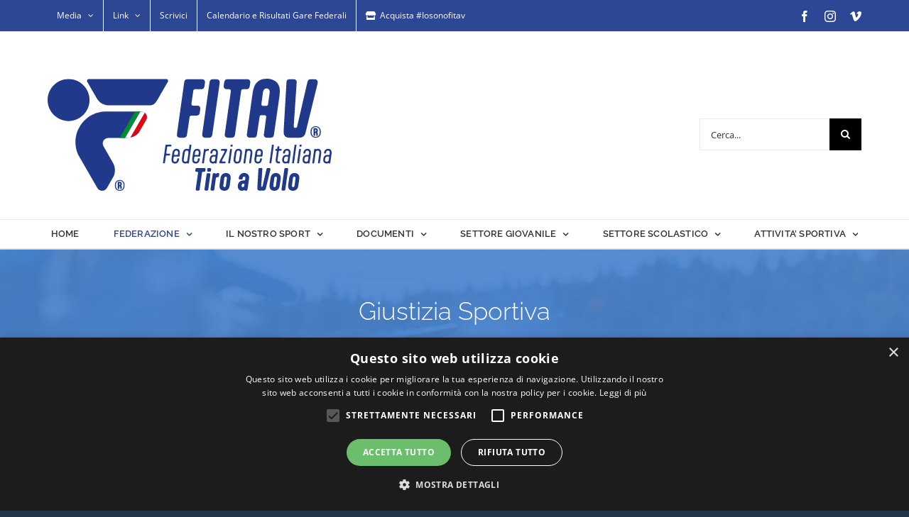

--- FILE ---
content_type: text/javascript
request_url: https://www.fitav.it/wp-content/litespeed/js/7c4478f501822d2672930b80276db45e.js?ver=334e3
body_size: 4489
content:
(function($){'use strict';$(document).ready(function(){var dataTableLanguage={"sEmptyTable":"Nessun dato presente nella tabella","sInfo":"Vista da _START_ a _END_ di _TOTAL_ elementi","sInfoEmpty":"Vista da 0 a 0 di 0 elementi","sInfoFiltered":"(filtrati da _MAX_ elementi totali)","sInfoPostFix":"","sInfoThousands":".","sLengthMenu":"Visualizza _MENU_ elementi","sLoadingRecords":"Caricamento...","sProcessing":"Elaborazione...","sSearch":"Cerca tra le righe:","sZeroRecords":"La ricerca non ha portato alcun risultato.","oPaginate":{"sFirst":"Inizio","sPrevious":"Precedente","sNext":"Successivo","sLast":"Fine"},"oAria":{"sSortAscending":": attiva per ordinare la colonna in ordine crescente","sSortDescending":": attiva per ordinare la colonna in ordine decrescente"}}
$("#tabellaGare").DataTable({"responsive":!0,"processing":!0,"serverSide":!0,"language":dataTableLanguage,"ajax":"/wp-json/fitav-banca-dati/v1/get-gare","columnDefs":[{"targets":[0],"visible":!1,"className":"dt-center"},{"targets":[1],"visible":!0,"width":"50px","className":"dt-center"},{"targets":[2],"visible":!0,"width":"50px","className":"dt-center",render:function(data,type,row){const toDays=s=>{const[g,m,a]=s.split("/").map(Number);return Date.UTC(a,m-1,g)/86400000};const giorni=(toDays(row[2])-toDays(row[1]))+1;return(type==="display")?`${giorni}`:giorni}},{"targets":[3],"visible":!0},{"targets":[4],"visible":!0},{"targets":[5],"visible":!0},{"targets":[6],"visible":!0},{"targets":[7],"visible":!0},{"targets":[8],"visible":!0,"width":"50px"},{"targets":[8],"visible":!0,"width":"50px"},{"targets":[9],"visible":!0,render:function(data,type,row){var result="";if(row[9]==='1')
result+='<a title="Clicca per visualizzare i risultati" href="/attivita-sportiva/risultati/risultati-gara?codice_gara='+row[10]+'" target="_blank"><i class="fa fa-trophy" aria-hidden="true"></i></a>';return result}}]});$("#buttonRicercaGare").on("click",function(){$('#tabellaGare').DataTable().ajax.url('/wp-json/fitav-banca-dati/v1/get-gare?'+jQuery('#ricercaGare').serialize()).load();return!1});$('#tabellaGare tbody').on('click','tr',function(){var data=$('#tabellaGare').DataTable().row(this).data();popolaDettaglioGara(data[0]);document.getElementById('fvbd-finestra-modale-gara').style.display="block"});var fvbdPulsanteChiusuraModale=document.getElementById("fvbd-pulsante-chiusura-modale-gara");if(!isEmpty(fvbdPulsanteChiusuraModale))
fvbdPulsanteChiusuraModale.onclick=function(){chiudiDettaglioGara()}
window.onclick=function(event){if(event.target==document.getElementById('fvbd-finestra-modale-gara'))
chiudiDettaglioGara();}
function chiudiDettaglioGara(){document.getElementById('fvbd-finestra-modale-gara').style.display="none";document.getElementById('id-modalegare-denominazione').innerHTML="";document.getElementById('id-modalegare-tipo').innerHTML="";document.getElementById('id-modalegare-dal').innerHTML="";document.getElementById('id-modalegare-al').innerHTML="";document.getElementById('id-modalegare-asd').innerHTML="";document.getElementById('id-modalegare-specialita').innerHTML="";document.getElementById('id-modalegare-piattelli').innerHTML="";document.getElementById('id-modalegare-risultati-pubblicati').innerHTML=""}
function popolaDettaglioGara(id){$.ajax({url:'/wp-json/fitav-banca-dati/v1/get-gara-dettaglio',type:'get',data:{id_gara:id},dataType:'json',async:!1,success:function(response){response=response.data;var len=response.length;var id=response[0][0];var codice_gara=response[0][1];var denominazione=response[0][2];var tipo_gara_descr=response[0][3];var specialita=response[0][4];var org_gara=response[0][5];var data_inizio=response[0][6];var data_fine=response[0][7];var orario=response[0][8];var asd_denominazione=response[0][9];var asd_codice=response[0][10];var asd_email=response[0][11];var asd_telefono=response[0][12];var indirizzo=response[0][13];var localita=response[0][14];var provincia=response[0][15];var provincia_sigla=response[0][16];var regione=response[0][17];var regione_sigla=response[0][18];var nazione=response[0][19];var localita_estera=response[0][20];var caratteristica_gara=response[0][21];var composizione=response[0][22];var giovanile=response[0][23];var invernale=response[0][24];var n_tiratori=response[0][25];var n_piattelli=response[0][26];var montepremi=response[0][27];var scudetto=response[0][28];var note=response[0][29];var numero_prova_descr=response[0][30];var numero_prova_nome=response[0][31];var cap=response[0][32];var risultati_pubblicati=response[0][33];document.getElementById('id-modalegare-denominazione').innerHTML="";document.getElementById('id-modalegare-tipo').innerHTML="";document.getElementById('id-modalegare-dal').innerHTML="";document.getElementById('id-modalegare-al').innerHTML="";document.getElementById('id-modalegare-specialita').innerHTML="";document.getElementById('id-modalegare-asd').innerHTML="";document.getElementById('id-modalegare-risultati-pubblicati').innerHTML="";document.getElementById('id-modalegare-denominazione').innerHTML=denominazione;document.getElementById('id-modalegare-tipo').innerHTML=tipo_gara_descr;document.getElementById('id-modalegare-dal').innerHTML=data_inizio;document.getElementById('id-modalegare-al').innerHTML=data_fine;document.getElementById('id-modalegare-specialita').innerHTML=popolaSpecialitaASD(specialita);document.getElementById('id-modalegare-asd').innerHTML=asd_denominazione+"("+asd_codice+") <br> "+popolaIndirizzoASD(provincia_sigla,localita,indirizzo,cap)+"<br>"+popolaContattiASD(asd_email,asd_telefono);if(n_piattelli!=null&&n_piattelli!="")
document.getElementById('id-modalegare-piattelli').innerHTML=n_piattelli;else document.getElementById('id-modalegare-piattelli').innerHTML="Non specificati";if(risultati_pubblicati==1)
document.getElementById('id-modalegare-risultati-pubblicati').innerHTML="<a target='_blank' href='/attivita-sportiva/risultati/risultati-gara?codice_gara="+codice_gara+"'>VISUALIZZA I RISULTATI</a>";else document.getElementById('id-modalegare-risultati-pubblicati').innerHTML="RISULTATI NON ANCORA PUBBLICATI"}})}
function popolaIndirizzoASD(codiceProvincia,localita,indirizzo,cap){var result='';if(!isEmpty(indirizzo))
result+=indirizzo.toUpperCase()+", ";result+=localita.toUpperCase()+" ("+codiceProvincia+") - "+cap;return result}
function popolaContattiASD(email,tel){var result="";if(!isEmpty(tel)){result="Tel: "+tel+" - ";if(!isEmpty(email)&&email!='autofficinapierpaoli@virgilio.it')
result+="Email: "+email+" - "}
if(result!="")
result=result.substring(0,result.length-3);return result}
function popolaSpecialitaASD(specialita){return((!isEmpty(specialita))?specialita:'')}
function isEmpty(val){return(val===undefined||val==null||val.length<=0)?!0:!1}
$.ajax({url:'/wp-json/fitav-banca-dati/v1/elenco-tipi-gare',type:'get',dataType:'json',success:function(response){response=response.data;var len=response.length;for(var i=0;i<len;i++){var id=response[i][0];var name=response[i][1];$("#selectTipiGare").append("<option value='"+id+"'>"+name+"</option>")}}});function onApplyHandler(date,context){var $element=context.element;var $calendar=context.calendar;var text="";if(date[0]!==null)
document.getElementById("data_da").value=date[0].format('DD/MM/YYYY');else document.getElementById("data_da").value="";if(date[1]!==null)
document.getElementById("data_a").value=date[1].format('DD/MM/YYYY');else document.getElementById("data_a").value="";var text1='';if(date[0]!==null){text1+=date[0].format('DD/MM/YYYY')}
if(date[0]!==null&&date[1]!==null){text1+=' ~ '}else if(date[0]===null&&date[1]==null){text1+=''}
if(date[1]!==null){text1+=date[1].format('DD/MM/YYYY')}
document.getElementById("dataOPeriodo").value=text1}
$('.fvbd-gare-calendar').pignoseCalendar({format:'DD/MM/YYYY',week:6,theme:'blue',apply:onApplyHandler,multiple:!0,modal:!0,buttons:!0,weeks:['Dom','Lun','Mar','Mer','Gio','Ven','Sab'],monthsLong:['Gennaio','Febbraio','Marzo','Aprile','Maggio','Giugno','Luglio','Agosto','Settembre','Ottobre','Novembre','Dicembre'],months:['Gen','Feb','Mar','Apr','Mag','Giu','Lug','Ago','Set','Ott','Nov','Dic'],controls:{ok:'OK',cancel:'Cancella'}});if(document.getElementById("idSelectRaggruppamentiIND")!=null){popolaDettaglioGaraRisultati();popolaSelectRaggruppamentiIND();popolaSelectRaggruppamentiSQU()}
var tabellaRisultatiIND=null;var tabellaRisultatiSQU=null;function getLayoutStampaTabella(nomeRaggruppamento){var result={topStart:{buttons:[{text:'Stampa',action:function(e,dt,node,config){stampaRisultati()}},"excel","csv"]}}
return result};function generaTabellaRisultatiIND(idRaggruppamento){var totColonneSerie=document.getElementById("idTotaleColonneSerie").value;if(tabellaRisultatiIND!=null)
tabellaRisultatiIND.destroy()
tabellaRisultatiIND=$("#tabellaRisultatiIND").DataTable({"layout":getLayoutStampaTabella($("#idSelectRaggruppamentiIND option:selected").text()),"processing":!0,"searching":!1,"paging":!1,"info":!1,"bPaginate":!1,"responsive":!0,"serverSide":!0,"language":dataTableLanguage,"order":[[0,'ASC'],],"ajax":"/wp-json/fitav-banca-dati/v1/cerca-risultati-individuali?id-raggruppamento="+idRaggruppamento,"columnDefs":[{"targets":'no-sort',"orderable":!1},{"targets":[0],"visible":!0,"width":"20px","orderable":!1},{"targets":[1],"visible":!0,"orderable":!1},{"targets":[2],"visible":!0,"width":"90px","orderable":!1},{"targets":[3],"visible":totColonneSerie>=1?!0:!1,"width":"10px","orderable":!1},{"targets":[4],"visible":totColonneSerie>=2?!0:!1,"width":"10px","orderable":!1},{"targets":[5],"visible":totColonneSerie>=3?!0:!1,"width":"10px","orderable":!1},{"targets":[6],"visible":totColonneSerie>=4?!0:!1,"width":"10px","orderable":!1},{"targets":[7],"visible":totColonneSerie>=5?!0:!1,"width":"10px","orderable":!1},{"targets":[8],"visible":totColonneSerie>=6?!0:!1,"width":"10px","orderable":!1},{"targets":[9],"visible":totColonneSerie>=7?!0:!1,"width":"10px","orderable":!1},{"targets":[10],"visible":totColonneSerie>=8?!0:!1,"width":"10px","orderable":!1},{"targets":[11],"visible":!0,"width":"10px","orderable":!1},{"targets":[12],"visible":!0,"width":"10px","orderable":!1},{"targets":[13],"visible":!0,"width":"10px","orderable":!1},{"targets":[14],"visible":!0,"width":"50px","orderable":!1},],"columns":[{"data":21},{"data":null,"render":function(data,type,row){return data[14]+" "+capitalizeWords(data[15])}},{"data":16},{"data":23},{"data":24},{"data":25},{"data":26},{"data":27},{"data":28},{"data":29},{"data":30},{"data":31},{"data":32},{"data":33},{"data":34},],});document.getElementById("divTabellaRisultatiSQU").style.display="none";document.getElementById("divTabellaRisultatiIND").style.display="block"}
$("#idSelectRaggruppamentiIND").on("change",function(){var idRaggruppamento=document.getElementById("idSelectRaggruppamentiIND").value;if(idRaggruppamento!="")
document.getElementById("idSpanIntestazioneNomeRaggruppamento").innerHTML="CLASSIFICA "+$("#idSelectRaggruppamentiIND option:selected").text().toUpperCase();else document.getElementById("idSpanIntestazioneNomeRaggruppamento").innerHTML="&nbsp;";$('#idSelectRaggruppamentiSQU').prop('selectedIndex',0);generaTabellaRisultatiIND(idRaggruppamento)});function generaTabellaRisultatiSQU(idRaggruppamento,codiceGara){var totColonneSerie=document.getElementById("idTotaleColonneSerie").value;if(tabellaRisultatiSQU!=null)
tabellaRisultatiSQU.destroy()
const toNum=v=>{if(v==null||v==='')return 0;if(typeof v==='number')return v;const s=String(v).replace(/[^\d,.-]/g,'');if(s.indexOf('.')!==-1&&s.indexOf(',')!==-1){return parseFloat(s.replace(/\./g,'').replace(',','.'))||0}
return parseFloat(s.replace(',','.'))||0};tabellaRisultatiSQU=$("#tabellaRisultatiSQU").DataTable({layout:getLayoutStampaTabella($("#idSelectRaggruppamentiSQU option:selected").text()),processing:!0,searching:!1,paging:!1,info:!1,bPaginate:!1,responsive:!0,serverSide:!0,language:dataTableLanguage,order:[[0,"ASC"]],ajax:"/wp-json/fitav-banca-dati/v1/cerca-risultati-squadra?id-raggruppamento="+idRaggruppamento+"&codice-gara="+codiceGara,columnDefs:[{targets:"no-sort",orderable:!1,},{targets:[0],visible:!0,width:"20px",orderable:!1,className:"nowrap",},{targets:[1],visible:!0,orderable:!1,className:"nowrap",},{targets:[2],visible:!0,orderable:!1,className:"nowrap",},{targets:[3],visible:!1,orderable:!1,className:"nowrap",},{targets:[4],visible:totColonneSerie>=1?!0:!1,width:"10px",orderable:!1,},{targets:[5],visible:totColonneSerie>=2?!0:!1,width:"10px",orderable:!1,},{targets:[6],visible:totColonneSerie>=3?!0:!1,width:"10px",orderable:!1,},{targets:[7],visible:totColonneSerie>=4?!0:!1,width:"10px",orderable:!1,},{targets:[8],visible:totColonneSerie>=5?!0:!1,width:"10px",orderable:!1,},{targets:[9],visible:totColonneSerie>=6?!0:!1,width:"10px",orderable:!1,},{targets:[10],visible:totColonneSerie>=7?!0:!1,width:"10px",orderable:!1,},{targets:[11],visible:totColonneSerie>=8?!0:!1,width:"10px",orderable:!1,},{targets:[12],visible:!0,orderable:!1,width:"50px",},{targets:[13],visible:!0,orderable:!1,width:"50px",},],columns:[{data:null,render:function(data,type,row){const p=data[1]
const pg=data[2]
var result=""
if(pg!=''&&p!=''&&pg!=p)
result=p+" ("+pg+")";else if(pg!=''&&p!=''&&pg==p)
result=p
else if(pg!=''&&p=='')
result=pg
else if(pg==''&&p!='')
result=p
return result},},{data:null,render:function(data,type,row){return data[5]+" "+capitalizeWords(data[4])},},{data:6},{data:11},{data:12},{data:13},{data:14},{data:15},{data:16},{data:17},{data:18},{data:19},{data:20},{data:null,render:function(data,type,row){var so=data[21];if(so!=null&&so!=""&&so>0)return"+"+so;else return"&nbsp;"},},],rowGroup:{dataSrc:(row)=>row[11],endRender:function(rows,group){const toNum=(v)=>{if(typeof v==="number")return v;if(!v)return 0;return(parseFloat(String(v).replace(/\./g,"").replace(",","."))||0)};const sum=rows.data().pluck(20).reduce((a,b)=>a+toNum(b),0);const count=rows.count();let targetColIdx=null;tabellaRisultatiSQU.columns().every(function(i){if(this.dataSrc()===20)targetColIdx=i});const visibleIdxs=tabellaRisultatiSQU.columns(":visible").indexes().toArray();if(targetColIdx===null||!tabellaRisultatiSQU.column(targetColIdx).visible())
targetColIdx=visibleIdxs[visibleIdxs.length-1];const $tr=$("<tr/>").addClass("dt-group-summary");visibleIdxs.forEach((idx,pos)=>{const $td=$("<td/>");if(idx===targetColIdx)
$td.addClass("dt-group-summary-num").css("text-align","right").text("Tot: "+sum);else if(pos===0)
$td.addClass("dt-group-summary-label").text("");else $td.html("&nbsp;");$tr.append($td)});return $tr},},});document.getElementById("divTabellaRisultatiSQU").style.display="block";document.getElementById("divTabellaRisultatiIND").style.display="none"}
$("#idSelectRaggruppamentiSQU").on("change",function(){var idRaggruppamento=document.getElementById("idSelectRaggruppamentiSQU").value;if(idRaggruppamento!=null&&idRaggruppamento!="")
document.getElementById("idSpanIntestazioneNomeRaggruppamento").innerHTML="CLASSIFICA "+$("#idSelectRaggruppamentiSQU option:selected").text().toUpperCase();else document.getElementById("idSpanIntestazioneNomeRaggruppamento").innerHTML="&nbsp;";$('#idSelectRaggruppamentiIND').prop('selectedIndex',0);var codiceGara=document.getElementById("idCodiceGara").value;generaTabellaRisultatiSQU(idRaggruppamento,codiceGara)})});function calcolaNColonneSerie(totPiattelli){if(totPiattelli!=null&&totPiattelli!="")
return Math.ceil(totPiattelli/25);else return 8}
function capitalizeWords(str){str=str.toLowerCase();return str.replace(/\b\w/g,function(char){return char.toUpperCase()})}
function popolaDettaglioGaraRisultati(){$.ajax({url:'/wp-json/fitav-banca-dati/v1/get-gara-dettaglio?codice_gara='+document.getElementById("idCodiceGara").value,type:'get',dataType:'json',success:function(response){response=response.data;var len=response.length;if(len==1){var id=response[0][0];var codice_gara=response[0][1];var denominazione=response[0][2];var tipoGaraDescr=response[0][3];var specialita=response[0][4];var totalePiattelli=response[0][26];var asd_denominazione=response[0][9];var asd_codice=response[0][10];var periodo=response[0][6]+" - "+response[0][7];document.getElementById('idSpanGaraSpecialita').innerHTML=specialita;document.getElementById('idSpanGaraDenominazione').innerHTML=denominazione;document.getElementById('idSpanGaraTipo').innerHTML=tipoGaraDescr;document.getElementById('idSpanGaraSede').innerHTML=asd_denominazione+" ("+asd_codice+")";document.getElementById('idSpanGaraPeriodo').innerHTML=periodo;document.getElementById('idTotalePiattelli').value=totalePiattelli;document.getElementById('idTotaleColonneSerie').value=calcolaNColonneSerie(totalePiattelli)}}})}
function popolaSelectRaggruppamentiIND(){var $select=$("#idSelectRaggruppamentiIND");$select.empty();$select.append('<option value=""></option>');$.ajax({url:'/wp-json/fitav-banca-dati/v1/get-raggruppamenti?codice_gara='+document.getElementById("idCodiceGara").value+'&is_individuale=1',type:'get',dataType:'json',success:function(response){response=response.data;var len=response.length;for(var i=0;i<len;i++){var id=response[i][0];var nome=response[i][1];var isRanking=response[i][2];var specialita=response[i][3];var categoria=response[i][4];var qualifica=response[i][5];$select.append("<option value='"+id+"'>"+nome+"</option>")}
if(len>0)
document.getElementById("idColonnaRaggruppamentiIND").style.display="block"}})}
function popolaSelectRaggruppamentiSQU(){var $select=$("#idSelectRaggruppamentiSQU");$select.empty();$select.append('<option value=""></option>');$.ajax({url:'/wp-json/fitav-banca-dati/v1/get-raggruppamenti?codice_gara='+document.getElementById("idCodiceGara").value,type:'get',dataType:'json',success:function(response){response=response.data;var len=response.length;for(var i=0;i<len;i++){var id=response[i][0];var nome=response[i][1];var isRanking=response[i][2];var specialita=response[i][3];var categoria=response[i][4];var qualifica=response[i][5];if(id=='null'||id==''||id==null){id="null"
nome="Generale"}
$("#idSelectRaggruppamentiSQU").append("<option value='"+id+"'>"+nome+"</option>")}
if(len>0)
document.getElementById("idColonnaRaggruppamentiSQU").style.display="block"}})}
function _stampaRisultati(){try{var intestazione=document.getElementById("intestazione").innerHTML;var tabelle=document.getElementById("tabelle").innerHTML;var css=Array.from(document.querySelectorAll('link[rel="stylesheet"], style')).map(node=>node.outerHTML).join('\n');var iframe=document.createElement('iframe');iframe.style.position='absolute';iframe.style.left='-9999px';document.body.appendChild(iframe);var doc=iframe.contentWindow.document;doc.open();doc.write('<html><head><title>Stampa</title>');doc.write(css);doc.write('</head><body>');doc.write(intestazione);doc.write(tabelle);doc.write('</body></html>');doc.close();iframe.contentWindow.focus();iframe.contentWindow.print();iframe.contentWindow.onafterprint=function(){document.body.removeChild(iframe)}}catch(err){console.error('[stampaDiv catch]',err.stack||err)}}})(jQuery)
;

--- FILE ---
content_type: text/javascript
request_url: https://www.fitav.it/wp-content/litespeed/js/c5a1dcab4b4a10a521a7233b2e552eb2.js?ver=89e62
body_size: 3360
content:
(function($){'use strict';var timestampAggiornamento
$(document).ready(function(){var tabellaObj=document.getElementById("fvdb_tabella");if(tabellaObj==null)
return
var tabella=tabellaObj.value;$.ajax({url:'/wp-json/fitav-banca-dati/v1/get-timestamp-aggiornamento?tabella='+tabella,type:'get',dataType:'json',success:function(response){response=response.data;var len=response.length;if(len==1){timestampAggiornamento=response[0][1];document.getElementById("timestamp-aggiornamento").innerHTML='Dati aggiornati al: '+timestampAggiornamento}}});var dataTableLanguage={"sEmptyTable":"Nessun dato presente nella tabella","sInfo":"Vista da _START_ a _END_ di _TOTAL_ elementi","sInfoEmpty":"Vista da 0 a 0 di 0 elementi","sInfoFiltered":"(filtrati da _MAX_ elementi totali)","sInfoPostFix":"","sInfoThousands":".","sLengthMenu":"Visualizza _MENU_ elementi","sLoadingRecords":"Caricamento...","sProcessing":"Elaborazione...","sSearch":"Cerca tra le righe:","sZeroRecords":"La ricerca non ha portato alcun risultato.","oPaginate":{"sFirst":"Inizio","sPrevious":"Precedente","sNext":"Successivo","sLast":"Fine"},"oAria":{"sSortAscending":": attiva per ordinare la colonna in ordine crescente","sSortDescending":": attiva per ordinare la colonna in ordine decrescente"}}
$("#tabellaTesserati").DataTable({"processing":!0,"serverSide":!0,"language":dataTableLanguage,"ajax":"/wp-json/fitav-banca-dati/v1/get-tesserati?codiceRegione="+codiceRegione,"columnDefs":[{"targets":[0],"visible":!1},{"targets":[1],"visible":!0,"width":"50px","className":"dt-center"},{"targets":[2],"visible":!0,"width":"50px","className":"dt-center"},{"targets":[3],"searchable":!0,"render":function(data,type){return data},"width":"100px","className":"dt-center"},{"targets":[4],"searchable":!0,"render":function(data,type){return data},"width":"100px","className":"dt-center"},{"targets":[5],"visible":!0,"width":"150px"},{"targets":[6],"visible":!0,"width":"50px","className":"dt-center"},{"targets":[7],"width":"300px","className":"dt-center"}]});$("#buttonRicercaTesserati").on("click",function(){$('#tabellaTesserati').DataTable().ajax.url('/wp-json/fitav-banca-dati/v1/get-tesserati?'+jQuery('#ricercaTesserati').serialize()).load();return!1});$("#tabellaASD").DataTable({"processing":!0,"responsive":!0,"serverSide":!0,"language":dataTableLanguage,"ajax":"/wp-json/fitav-banca-dati/v1/get-asd?codiceRegione="+codiceRegione,"columnDefs":[{"targets":[0],"visible":!1,"width":"10px","className":"dt-center"},{"targets":[4],"visible":!0,"width":"100px","className":"dt-center"},{"targets":[2],"visible":!0,"width":"50px","className":"dt-center"},{"targets":[6],"visible":!0}]});$("#buttonRicercaASD").on("click",function(){$('#tabellaASD').DataTable().ajax.url('/wp-json/fitav-banca-dati/v1/get-asd?'+jQuery('#ricercaASD').serialize()).load();return!1});$('#tabellaASD tbody').on('click','tr',function(){var data=$('#tabellaASD').DataTable().row(this).data();chiamaJsonDettaglioAsd(data[0]);document.getElementById('fvbd-finestra-modale-asd').style.display="block"});var fvbdPulsanteChiusuraModale=document.getElementById("fvbd-pulsante-chiusura-modale-asd");if(!isEmpty(fvbdPulsanteChiusuraModale)){fvbdPulsanteChiusuraModale.onclick=function(){chiudiDettaglioASD()}}
window.onclick=function(event){if(event.target==document.getElementById('fvbd-finestra-modale-asd'))
chiudiDettaglioASD();}
function chiudiDettaglioASD(){document.getElementById('fvbd-finestra-modale-asd').style.display="none";document.getElementById('id-modaleasd-titolo').innerHTML="";document.getElementById('id-modaleasd-specialita').innerHTML="";document.getElementById('id-modaleasd-campiecat').innerHTML="";document.getElementById('id-modaleasd-indirizzo').innerHTML="";document.getElementById('id-modaleasd-contatti').innerHTML=""}
$('input[type="reset"]').click(function(evt){resetForm()});function resetForm(){chiamaJsonRegioni(codiceRegione);chiamaJsonProvincie(codiceRegione);chiamaJsonAsd(codiceRegione,'')}
resetForm();$("#selectRegioni").change(function(){var codRegione=$(this).val();$("#selectProvincie").empty();$("#selectProvincie").append("<option value=''>Tutte</option>");chiamaJsonProvincie(codRegione);if(document.getElementById("selectAsd")!=null){$("#selectAsd").empty();$("#selectAsd").append("<option value=''>Tutte</option>");var anno=$("#selectAnnoTesseramento :selected").val();chiamaJsonAsd(codRegione,'')}});$("#selectProvincie").change(function(){var codRegione=$("#selectRegioni :selected").val();var codProvincia=$(this).val();if(document.getElementById("selectAsd")!=null){$("#selectAsd").empty();$("#selectAsd").append("<option value=''>Tutte</option>");var anno=$("#selectAnnoTesseramento :selected").val();chiamaJsonAsd(codRegione,codProvincia)}});var tabellaRanking=null
var tabellaRankingDettaglio=null
if($("#ricercaRank")!=undefined){$("#buttonStampa").prop('disabled',!0)}
$('#selectSpecialita').on('change',function(){var e=document.getElementById("selectSpecialita");generaTabellaRank()});$('#selectAnno').on('change',function(){document.getElementById("anno").value=document.getElementById("selectAnno").value;generaTabellaRank()});$("#buttonStampaRank").on("click",function(){document.body.scrollTop=document.documentElement.scrollTop=0;window.print()});$("#radioTipoRankC").on("click",function(){$("#selectCategoria").attr('disabled',!1);$("#selectCategoria option[value='']").remove();$("#selectQualifica").attr('disabled',!0);$('#selectQualifica').append($('<option>',{value:'',text:''}));$("#selectQualifica").val("");generaTabellaRank()});$('#selectCategoria').on('change',function(){generaTabellaRank()});$("#radioTipoRankQ").on("click",function(){$("#selectCategoria").attr('disabled',!0);$('#selectCategoria').append($('<option>',{value:'',text:''}));$("#selectCategoria").val("");$("#selectQualifica").attr('disabled',!1);$("#selectQualifica option[value='']").remove();generaTabellaRank()});$('#selectQualifica').on('change',function(){generaTabellaRank()});$("#radioTipoRankS").on("click",function(){$("#selectCategoria").attr('disabled',!0);$('#selectCategoria').append($('<option>',{value:'',text:''}));$("#selectCategoria").val("");$("#selectQualifica").attr('disabled',!0);$('#selectQualifica').append($('<option>',{value:'',text:''}));$("#selectQualifica").val("");generaTabellaRank()});function generaTabellaRank(){var qualifica=$("#selectQualifica :selected").val();var specialita=$("#selectSpecialita :selected").val();var categoria=$("#selectCategoria :selected").val();var anno=$('#anno').val();if(tabellaRanking!=null)
tabellaRanking.destroy()
tabellaRanking=$("#tabellaRank").DataTable({"processing":!0,"searching":!1,"paging":!1,"info":!1,"bPaginate":!1,"responsive":!0,"serverSide":!0,"language":dataTableLanguage,"order":[[6,'DESC'],[1,'ASC'],],"ajax":"/wp-json/fitav-banca-dati/v1/get-rank?specialita="+specialita+"&qualifica="+qualifica+"&categoria="+categoria+"&anno="+anno,"columns":[null,null,null,null,null,null,null,null,null,null,{data:null,orderable:!1,searchable:!1,defaultContent:''}],"columnDefs":[{"targets":'no-sort',"orderable":!1},{"targets":[0],"visible":!0,"width":"50px","orderable":!1},{"targets":[1],"visible":!0,"orderable":!1},{"targets":[2],"visible":!0,"width":"100px","orderable":!1},{"targets":[3],"visible":!1,"width":"50px","orderable":!1},{"targets":[4],"visible":!1,"width":"50px","orderable":!1},{"targets":[5],"visible":!0,"width":"50px","orderable":!1,"render":function(data,type,row){var str=row[4]
if(data!=null&&data!="")
str+="/"+data
return str},},{render:function(data,type,row){return(Number(data).toFixed(4))},"targets":[6],"visible":!0,"orderable":!1},{"targets":[7],"visible":!1,"orderable":!1},{"targets":[8],"visible":!1,"orderable":!1},{"targets":[9],"visible":!1,"orderable":!1},{"targets":[10],"visible":!0,"orderable":!1,"width":"32px","className":"text-center align-middle","render":function(data,type,row){return `
								<a href="#" class="btn-storico text-decoration-none"
									data-bs-toggle="tooltip"
									data-bs-placement="top"
									title="Visualizza storico con dettagli rank"
									aria-label="Visualizza storico con dettagli rank">
									<i class="far fa-clock"></i>
								</a>
								`}},],});tabellaRanking.on('draw',function(){if(tabellaRanking.page.info().recordsTotal>0)
$("#buttonStampaRank").prop('disabled',!1);else $("#buttonStampaRank").prop('disabled',!0);return!0});$('#tabellaRank tbody').on('click','tr',function(){console.log("click su riga tabella rank")
var data=$('#tabellaRank').DataTable().row(this).data();generaTabellaRankDettaglio(data);scriviLabelSuModaleRankingDettaglio(data[1])
$('#id-timestamp-ranking-dettaglio').html(timestampAggiornamento)
const m=document.getElementById("fvbd-finestra-modale-ranking-dettaglio");m.style.display="flex";document.body.style.overflow="hidden"});var fvbdPulsanteChiusuraModale=document.getElementById("fvbd-pulsante-chiusura-modale-ranking-dettaglio");if(!isEmpty(fvbdPulsanteChiusuraModale))
fvbdPulsanteChiusuraModale.onclick=function(){const m=document.getElementById("fvbd-finestra-modale-ranking-dettaglio");m.style.display="none";document.body.style.overflow=""}
return!1}
function scriviLabelSuModaleRankingDettaglio(nomeTiratore){$('#id-modalerankdettaglio-sottotitolo').html(nomeTiratore);var informativa="Elenco delle gare disputate nell'annno "+$('#anno').val()
informativa+=" nella specialit&agrave; "+$('#selectSpecialita').find(":selected").val()
var tmpQual=$('#selectQualifica').find(":selected").val()
var tmpCat=$('#selectCategoria').find(":selected").val()
if(tmpQual!=null&&tmpQual!="")
informativa+=" qualifica "+tmpQual
else if(tmpCat!=null&&tmpCat!="")
informativa+=" categoria "+tmpCat
$('#id-infomativaRankingDettaglio').html(informativa)}
function generaTabellaRankDettaglio(data){var qualifica=$("#selectQualifica :selected").val();var specialita=$("#selectSpecialita :selected").val();var categoria=$("#selectCategoria :selected").val();var userId=data[9]
var anno=$('#anno').val();console.log("Chiamata generaTabellaRankDettaglio per userId="+userId+", anno="+anno)
if(tabellaRankingDettaglio!=null)
tabellaRankingDettaglio.destroy()
tabellaRankingDettaglio=$("#tabellaRankDettaglio").DataTable({"processing":!0,"searching":!1,"paging":!1,"info":!1,"bPaginate":!1,"responsive":!0,"serverSide":!0,"language":dataTableLanguage,"order":[[5,'DESC']],"ajax":"/wp-json/fitav-banca-dati/v1/get-rank-dettaglio?specialita="+specialita+"&qualifica="+qualifica+"&categoria="+categoria+"&anno="+anno+"&user_id="+userId,"columnDefs":[{render:function(data,type,row){var tot=Number(row[16]).toFixed(4)
return tot},"targets":[0],"visible":!0,"orderable":!1},{render:function(data,type,row){var rqual=Number(row[13]).toFixed(4)
var rpm=Number(row[14]).toFixed(4)
if(rpm==0)
rpm="0"
var bonus=Number(row[15]).toFixed(0)
return rqual+" | "+rpm+" | "+bonus},"targets":[1],"visible":!0,"orderable":!1,"className":"dt-nowrap",},{"targets":[2],"visible":!0,"orderable":!1,"render":function(data,type,row){return row[4]},"className":"dt-nowrap"},{"targets":[3],"visible":!0,"orderable":!1,"className":"dt-nowrap","render":function(data,type,row){if(row[5]!=null&&row[5]!=""){let dataGara=new Date(row[5])
return dataGara.toLocaleDateString()}else return""},},{"targets":[4],"visible":!0,"orderable":!1,"width":"50px","render":function(data,type,row){return row[6]},},{"targets":[5],"visible":!0,"orderable":!1,"width":"50px","render":function(data,type,row){if(row[9]!=null&&row[9]!="")
return row[9]
else return row[10]},},],});tabellaRankingDettaglio.on('draw',function(){if(tabellaRankingDettaglio.page.info().recordsTotal>0)
$("#buttonStampaRankDettaglio").prop('disabled',!1);else $("#buttonStampaRankDettaglio").prop('disabled',!0);return!0});return!1}
$(function(){var popoverOptions={container:'body'};$('[data-toggle="popover"]').popover(popoverOptions)});if($('#ricercaRank').length>0)
generaTabellaRank();});function chiamaJsonDettaglioAsd(idASD){$.ajax({url:'/wp-json/fitav-banca-dati/v1/get-asd-dettaglio',type:'get',data:{id_asd:idASD},dataType:'json',async:!1,success:function(response){response=response.data;var len=response.length;var id=response[0][0];var regione=response[0][1];var codiceProvincia=response[0][2];var localita=response[0][3];var indirizzo=response[0][4];var cap=response[0][5];var email=response[0][6];var tel=response[0][7];var tel2=response[0][8];var fax=response[0][9];var codice=response[0][10];var denominazione=response[0][11];var cf=response[0][12];var specialita=response[0][13];var campi=response[0][14];var cat=response[0][15];document.getElementById('id-modaleasd-titolo').innerHTML=denominazione+" ("+codice+")";document.getElementById('id-modaleasd-specialita').innerHTML=popolaSpecialitaASD(specialita);document.getElementById('id-modaleasd-campiecat').innerHTML=cat+" ("+campi+" campi/o)";document.getElementById('id-modaleasd-indirizzo').innerHTML=popolaIndirizzoASD(codiceProvincia,localita,indirizzo,cap);document.getElementById('id-modaleasd-contatti').innerHTML=popolaContattiASD(tel,tel2,fax,email)}})}
function chiamaJsonProvincie(codRegione){$('#selectProvincie').empty()
$("#selectProvincie").append("<option value=''>Tutte</option>");if(codRegione!=''){$.ajax({url:'/wp-json/fitav-banca-dati/v1/get-provincie',type:'get',data:{codiceRegione:codRegione},dataType:'json',success:function(response){response=response.data;var len=response.length;for(var i=0;i<len;i++){var id=response[i][0];var name=response[i][1];$("#selectProvincie").append("<option value='"+id+"'>"+name+"</option>")}}})}
$("#selectProvincie").val('')}
function chiamaJsonRegioni(codiceRegione){$('#selectRegioni').empty()
$("#selectRegioni").append("<option value=''>Tutte</option>");$.ajax({url:'/wp-json/fitav-banca-dati/v1/get-regioni',type:'get',data:{codiceRegione:codiceRegione},dataType:'json',success:function(response){response=response.data;var len=response.length;for(var i=0;i<len;i++){var id=response[i][0];var name=response[i][1];$("#selectRegioni").append("<option value='"+id+"'>"+name+"</option>")}
if(codiceRegione!=''){$("#selectRegioni option[value='']").remove();$('#selectRegioni').attr("disabled",!0)}}})}
function chiamaJsonAsd(codRegione,codProvincia){$('#selectAsd').empty()
$("#selectAsd").append("<option value=''>Tutte</option>");if(codRegione!=''||codProvincia!=''){$.ajax({url:'/wp-json/fitav-banca-dati/v1/get-asd4sel?codiceRegione='+codRegione+'&codiceProvincia='+codProvincia,type:'get',dataType:'json',success:function(response){response=response.data;var len=response.length;for(var i=0;i<len;i++){var codice=response[i][0];var denominazione=response[i][1];$("#selectAsd").append("<option value='"+codice+"'>["+codice+"] - "+denominazione+"</option>")}}})}}
document.addEventListener('DOMContentLoaded',function(){document.querySelectorAll('[data-bs-toggle="tooltip"]').forEach(function(el){new bootstrap.Tooltip(el)})})})(jQuery);function isEmpty(val){return(val===undefined||val==null||val.length<=0)?!0:!1}
function popolaSpecialitaASD(specialita){return((!isEmpty(specialita))?specialita:'')}
function popolaContattiASD(tel,tel2,fax,email){var result="";if(!isEmpty(tel)||!isEmpty(tel2)){result="Tel: ";if(!isEmpty(tel))
result+=tel;if(!isEmpty(tel2))
result+=", "+tel2;if(!isEmpty(fax))
result+=" - Fax: "+fax;if(!isEmpty(email)&&email!='autofficinapierpaoli@virgilio.it')
result+=" - Email: "+email}
return result}
function popolaIndirizzoASD(codiceProvincia,localita,indirizzo,cap){var result='';if(!isEmpty(indirizzo))
result+=indirizzo.toUpperCase()+", ";result+=localita.toUpperCase()+" ("+codiceProvincia+")";if(!isEmpty(cap))
result+=" - "+cap;return result}
;

--- FILE ---
content_type: text/javascript
request_url: https://www.fitav.it/wp-content/litespeed/js/ff5ec131f3089ce4d41f1c697aad7f77.js?ver=f0d14
body_size: 28655
content:
(function(root,factory){if(root===undefined&&window!==undefined)root=window;if(typeof define==='function'&&define.amd){define(["jquery"],function(jquery){return(factory(jquery))})}else if(typeof module==='object'&&module.exports){var module_exports=factory(require("jquery"));module.exports=module_exports}else{factory(root.jquery)}}(this,function(jquery){/**
 * @license almond 0.3.3 Copyright jQuery Foundation and other contributors.
 * Released under MIT license, http://github.com/requirejs/almond/LICENSE
 */
var requirejs,require,define;(function(undef){var main,req,makeMap,handlers,defined={},waiting={},config={},defining={},hasOwn=Object.prototype.hasOwnProperty,aps=[].slice,jsSuffixRegExp=/\.js$/;function hasProp(obj,prop){return hasOwn.call(obj,prop)}
function normalize(name,baseName){var nameParts,nameSegment,mapValue,foundMap,lastIndex,foundI,foundStarMap,starI,i,j,part,normalizedBaseParts,baseParts=baseName&&baseName.split("/"),map=config.map,starMap=(map&&map['*'])||{};if(name){name=name.split('/');lastIndex=name.length-1;if(config.nodeIdCompat&&jsSuffixRegExp.test(name[lastIndex])){name[lastIndex]=name[lastIndex].replace(jsSuffixRegExp,'')}
if(name[0].charAt(0)==='.'&&baseParts){normalizedBaseParts=baseParts.slice(0,baseParts.length-1);name=normalizedBaseParts.concat(name)}
for(i=0;i<name.length;i++){part=name[i];if(part==='.'){name.splice(i,1);i-=1}else if(part==='..'){if(i===0||(i===1&&name[2]==='..')||name[i-1]==='..'){continue}else if(i>0){name.splice(i-1,2);i-=2}}}
name=name.join('/')}
if((baseParts||starMap)&&map){nameParts=name.split('/');for(i=nameParts.length;i>0;i-=1){nameSegment=nameParts.slice(0,i).join("/");if(baseParts){for(j=baseParts.length;j>0;j-=1){mapValue=map[baseParts.slice(0,j).join('/')];if(mapValue){mapValue=mapValue[nameSegment];if(mapValue){foundMap=mapValue;foundI=i;break}}}}
if(foundMap){break}
if(!foundStarMap&&starMap&&starMap[nameSegment]){foundStarMap=starMap[nameSegment];starI=i}}
if(!foundMap&&foundStarMap){foundMap=foundStarMap;foundI=starI}
if(foundMap){nameParts.splice(0,foundI,foundMap);name=nameParts.join('/')}}
return name}
function makeRequire(relName,forceSync){return function(){var args=aps.call(arguments,0);if(typeof args[0]!=='string'&&args.length===1){args.push(null)}
return req.apply(undef,args.concat([relName,forceSync]))}}
function makeNormalize(relName){return function(name){return normalize(name,relName)}}
function makeLoad(depName){return function(value){defined[depName]=value}}
function callDep(name){if(hasProp(waiting,name)){var args=waiting[name];delete waiting[name];defining[name]=!0;main.apply(undef,args)}
if(!hasProp(defined,name)&&!hasProp(defining,name)){throw new Error('No '+name)}
return defined[name]}
function splitPrefix(name){var prefix,index=name?name.indexOf('!'):-1;if(index>-1){prefix=name.substring(0,index);name=name.substring(index+1,name.length)}
return[prefix,name]}
function makeRelParts(relName){return relName?splitPrefix(relName):[]}
makeMap=function(name,relParts){var plugin,parts=splitPrefix(name),prefix=parts[0],relResourceName=relParts[1];name=parts[1];if(prefix){prefix=normalize(prefix,relResourceName);plugin=callDep(prefix)}
if(prefix){if(plugin&&plugin.normalize){name=plugin.normalize(name,makeNormalize(relResourceName))}else{name=normalize(name,relResourceName)}}else{name=normalize(name,relResourceName);parts=splitPrefix(name);prefix=parts[0];name=parts[1];if(prefix){plugin=callDep(prefix)}}
return{f:prefix?prefix+'!'+name:name,n:name,pr:prefix,p:plugin}};function makeConfig(name){return function(){return(config&&config.config&&config.config[name])||{}}}
handlers={require:function(name){return makeRequire(name)},exports:function(name){var e=defined[name];if(typeof e!=='undefined'){return e}else{return(defined[name]={})}},module:function(name){return{id:name,uri:'',exports:defined[name],config:makeConfig(name)}}};main=function(name,deps,callback,relName){var cjsModule,depName,ret,map,i,relParts,args=[],callbackType=typeof callback,usingExports;relName=relName||name;relParts=makeRelParts(relName);if(callbackType==='undefined'||callbackType==='function'){deps=!deps.length&&callback.length?['require','exports','module']:deps;for(i=0;i<deps.length;i+=1){map=makeMap(deps[i],relParts);depName=map.f;if(depName==="require"){args[i]=handlers.require(name)}else if(depName==="exports"){args[i]=handlers.exports(name);usingExports=!0}else if(depName==="module"){cjsModule=args[i]=handlers.module(name)}else if(hasProp(defined,depName)||hasProp(waiting,depName)||hasProp(defining,depName)){args[i]=callDep(depName)}else if(map.p){map.p.load(map.n,makeRequire(relName,!0),makeLoad(depName),{});args[i]=defined[depName]}else{throw new Error(name+' missing '+depName)}}
ret=callback?callback.apply(defined[name],args):undefined;if(name){if(cjsModule&&cjsModule.exports!==undef&&cjsModule.exports!==defined[name]){defined[name]=cjsModule.exports}else if(ret!==undef||!usingExports){defined[name]=ret}}}else if(name){defined[name]=callback}};requirejs=require=req=function(deps,callback,relName,forceSync,alt){if(typeof deps==="string"){if(handlers[deps]){return handlers[deps](callback)}
return callDep(makeMap(deps,makeRelParts(callback)).f)}else if(!deps.splice){config=deps;if(config.deps){req(config.deps,config.callback)}
if(!callback){return}
if(callback.splice){deps=callback;callback=relName;relName=null}else{deps=undef}}
callback=callback||function(){};if(typeof relName==='function'){relName=forceSync;forceSync=alt}
if(forceSync){main(undef,deps,callback,relName)}else{setTimeout(function(){main(undef,deps,callback,relName)},4)}
return req};req.config=function(cfg){return req(cfg)};requirejs._defined=defined;define=function(name,deps,callback){if(typeof name!=='string'){throw new Error('See almond README: incorrect module build, no module name')}
if(!deps.splice){callback=deps;deps=[]}
if(!hasProp(defined,name)&&!hasProp(waiting,name)){waiting[name]=[name,deps,callback]}};define.amd={jQuery:!0}}());define("almond",function(){});define('component/models',[],function(){var models={name:'pignoseCalendar',version:'1.4.31',preference:{supports:{themes:['light','dark','blue']}}};return models});define('component/helper',['./models'],function(models){var m_formatCache={};var m_classCache={};var m_subClassCache={};var m_regex_upper=/[A-Z]/;var helper=function Constructor(){};helper.format=function(format){if(!format){return''}else{var args=Array.prototype.slice.call(arguments,1);var key=format+args.join('.');if(m_formatCache[key]){return m_formatCache[key]}else{var len=args.length;for(var idx=0;idx<len;idx++){var value=args[idx];format=format.replace(new RegExp('((?!\\\\)?\\{'+idx+'(?!\\\\)?\\})','g'),value)}
format=format.replace(new RegExp('\\\\{([0-9]+)\\\\}','g'),'{$1}')}
m_formatCache[key]=format;return format}};helper.getClass=function(name){var key=[models.name,name].join('.');if(m_classCache[key]){return m_classCache[key]}else{var chars=name.split('');var classNames=[];var len=chars.length;for(var idx=0,pos=0;idx<len;idx++){var _char=chars[idx];if(m_regex_upper.test(_char)===!0){classNames[pos++]='-';_char=_char.toString().toLowerCase()}
classNames[pos++]=_char}
var className=classNames.join('');m_classCache[key]=className;return className}};helper.getSubClass=function(name){if(name&&name.length){var names=name.split('');names[0]=names[0].toUpperCase();name=names.join('')}
if(!m_subClassCache[name]){m_subClassCache[name]=helper.getClass(helper.format('{0}{1}',models.name,name))}
return m_subClassCache[name]};return helper});!function(e,t){"object"==typeof exports&&"undefined"!=typeof module?module.exports=t():"function"==typeof define&&define.amd?define('moment',t):e.moment=t()}(this,function(){"use strict";var e,i;function c(){return e.apply(null,arguments)}function o(e){return e instanceof Array||"[object Array]"===Object.prototype.toString.call(e)}function u(e){return null!=e&&"[object Object]"===Object.prototype.toString.call(e)}function l(e){return void 0===e}function h(e){return"number"==typeof e||"[object Number]"===Object.prototype.toString.call(e)}function d(e){return e instanceof Date||"[object Date]"===Object.prototype.toString.call(e)}function f(e,t){var n,s=[];for(n=0;n<e.length;++n)s.push(t(e[n],n));return s}function m(e,t){return Object.prototype.hasOwnProperty.call(e,t)}function _(e,t){for(var n in t)m(t,n)&&(e[n]=t[n]);return m(t,"toString")&&(e.toString=t.toString),m(t,"valueOf")&&(e.valueOf=t.valueOf),e}function y(e,t,n,s){return Tt(e,t,n,s,!0).utc()}function g(e){return null==e._pf&&(e._pf={empty:!1,unusedTokens:[],unusedInput:[],overflow:-2,charsLeftOver:0,nullInput:!1,invalidMonth:null,invalidFormat:!1,userInvalidated:!1,iso:!1,parsedDateParts:[],meridiem:null,rfc2822:!1,weekdayMismatch:!1}),e._pf}function v(e){if(null==e._isValid){var t=g(e),n=i.call(t.parsedDateParts,function(e){return null!=e}),s=!isNaN(e._d.getTime())&&t.overflow<0&&!t.empty&&!t.invalidMonth&&!t.invalidWeekday&&!t.weekdayMismatch&&!t.nullInput&&!t.invalidFormat&&!t.userInvalidated&&(!t.meridiem||t.meridiem&&n);if(e._strict&&(s=s&&0===t.charsLeftOver&&0===t.unusedTokens.length&&void 0===t.bigHour),null!=Object.isFrozen&&Object.isFrozen(e))return s;e._isValid=s}return e._isValid}function p(e){var t=y(NaN);return null!=e?_(g(t),e):g(t).userInvalidated=!0,t}i=Array.prototype.some?Array.prototype.some:function(e){for(var t=Object(this),n=t.length>>>0,s=0;s<n;s++)if(s in t&&e.call(this,t[s],s,t))return!0;return!1};var r=c.momentProperties=[];function w(e,t){var n,s,i;if(l(t._isAMomentObject)||(e._isAMomentObject=t._isAMomentObject),l(t._i)||(e._i=t._i),l(t._f)||(e._f=t._f),l(t._l)||(e._l=t._l),l(t._strict)||(e._strict=t._strict),l(t._tzm)||(e._tzm=t._tzm),l(t._isUTC)||(e._isUTC=t._isUTC),l(t._offset)||(e._offset=t._offset),l(t._pf)||(e._pf=g(t)),l(t._locale)||(e._locale=t._locale),0<r.length)for(n=0;n<r.length;n++)l(i=t[s=r[n]])||(e[s]=i);return e}var t=!1;function M(e){w(this,e),this._d=new Date(null!=e._d?e._d.getTime():NaN),this.isValid()||(this._d=new Date(NaN)),!1===t&&(t=!0,c.updateOffset(this),t=!1)}function k(e){return e instanceof M||null!=e&&null!=e._isAMomentObject}function S(e){return e<0?Math.ceil(e)||0:Math.floor(e)}function D(e){var t=+e,n=0;return 0!==t&&isFinite(t)&&(n=S(t)),n}function a(e,t,n){var s,i=Math.min(e.length,t.length),r=Math.abs(e.length-t.length),a=0;for(s=0;s<i;s++)(n&&e[s]!==t[s]||!n&&D(e[s])!==D(t[s]))&&a++;return a+r}function Y(e){!1===c.suppressDeprecationWarnings&&"undefined"!=typeof console&&console.warn&&console.warn("Deprecation warning: "+e)}function n(i,r){var a=!0;return _(function(){if(null!=c.deprecationHandler&&c.deprecationHandler(null,i),a){for(var e,t=[],n=0;n<arguments.length;n++){if(e="","object"==typeof arguments[n]){for(var s in e+="\n["+n+"] ",arguments[0])e+=s+": "+arguments[0][s]+", ";e=e.slice(0,-2)}else e=arguments[n];t.push(e)}Y(i+"\nArguments: "+Array.prototype.slice.call(t).join("")+"\n"+(new Error).stack),a=!1}return r.apply(this,arguments)},r)}var s,O={};function T(e,t){null!=c.deprecationHandler&&c.deprecationHandler(e,t),O[e]||(Y(t),O[e]=!0)}function b(e){return e instanceof Function||"[object Function]"===Object.prototype.toString.call(e)}function x(e,t){var n,s=_({},e);for(n in t)m(t,n)&&(u(e[n])&&u(t[n])?(s[n]={},_(s[n],e[n]),_(s[n],t[n])):null!=t[n]?s[n]=t[n]:delete s[n]);for(n in e)m(e,n)&&!m(t,n)&&u(e[n])&&(s[n]=_({},s[n]));return s}function P(e){null!=e&&this.set(e)}c.suppressDeprecationWarnings=!1,c.deprecationHandler=null,s=Object.keys?Object.keys:function(e){var t,n=[];for(t in e)m(e,t)&&n.push(t);return n};var W={};function C(e,t){var n=e.toLowerCase();W[n]=W[n+"s"]=W[t]=e}function H(e){return"string"==typeof e?W[e]||W[e.toLowerCase()]:void 0}function R(e){var t,n,s={};for(n in e)m(e,n)&&(t=H(n))&&(s[t]=e[n]);return s}var U={};function F(e,t){U[e]=t}function L(e,t,n){var s=""+Math.abs(e),i=t-s.length;return(0<=e?n?"+":"":"-")+Math.pow(10,Math.max(0,i)).toString().substr(1)+s}var N=/(\[[^\[]*\])|(\\)?([Hh]mm(ss)?|Mo|MM?M?M?|Do|DDDo|DD?D?D?|ddd?d?|do?|w[o|w]?|W[o|W]?|Qo?|YYYYYY|YYYYY|YYYY|YY|gg(ggg?)?|GG(GGG?)?|e|E|a|A|hh?|HH?|kk?|mm?|ss?|S{1,9}|x|X|zz?|ZZ?|.)/g,G=/(\[[^\[]*\])|(\\)?(LTS|LT|LL?L?L?|l{1,4})/g,V={},E={};function I(e,t,n,s){var i=s;"string"==typeof s&&(i=function(){return this[s]()}),e&&(E[e]=i),t&&(E[t[0]]=function(){return L(i.apply(this,arguments),t[1],t[2])}),n&&(E[n]=function(){return this.localeData().ordinal(i.apply(this,arguments),e)})}function A(e,t){return e.isValid()?(t=j(t,e.localeData()),V[t]=V[t]||function(s){var e,i,t,r=s.match(N);for(e=0,i=r.length;e<i;e++)E[r[e]]?r[e]=E[r[e]]:r[e]=(t=r[e]).match(/\[[\s\S]/)?t.replace(/^\[|\]$/g,""):t.replace(/\\/g,"");return function(e){var t,n="";for(t=0;t<i;t++)n+=b(r[t])?r[t].call(e,s):r[t];return n}}(t),V[t](e)):e.localeData().invalidDate()}function j(e,t){var n=5;function s(e){return t.longDateFormat(e)||e}for(G.lastIndex=0;0<=n&&G.test(e);)e=e.replace(G,s),G.lastIndex=0,n-=1;return e}var Z=/\d/,z=/\d\d/,$=/\d{3}/,q=/\d{4}/,J=/[+-]?\d{6}/,B=/\d\d?/,Q=/\d\d\d\d?/,X=/\d\d\d\d\d\d?/,K=/\d{1,3}/,ee=/\d{1,4}/,te=/[+-]?\d{1,6}/,ne=/\d+/,se=/[+-]?\d+/,ie=/Z|[+-]\d\d:?\d\d/gi,re=/Z|[+-]\d\d(?::?\d\d)?/gi,ae=/[0-9]{0,256}['a-z\u00A0-\u05FF\u0700-\uD7FF\uF900-\uFDCF\uFDF0-\uFF07\uFF10-\uFFEF]{1,256}|[\u0600-\u06FF\/]{1,256}(\s*?[\u0600-\u06FF]{1,256}){1,2}/i,oe={};function ue(e,n,s){oe[e]=b(n)?n:function(e,t){return e&&s?s:n}}function le(e,t){return m(oe,e)?oe[e](t._strict,t._locale):new RegExp(he(e.replace("\\","").replace(/\\(\[)|\\(\])|\[([^\]\[]*)\]|\\(.)/g,function(e,t,n,s,i){return t||n||s||i})))}function he(e){return e.replace(/[-\/\\^$*+?.()|[\]{}]/g,"\\$&")}var de={};function ce(e,n){var t,s=n;for("string"==typeof e&&(e=[e]),h(n)&&(s=function(e,t){t[n]=D(e)}),t=0;t<e.length;t++)de[e[t]]=s}function fe(e,i){ce(e,function(e,t,n,s){n._w=n._w||{},i(e,n._w,n,s)})}var me=0,_e=1,ye=2,ge=3,ve=4,pe=5,we=6,Me=7,ke=8;function Se(e){return De(e)?366:365}function De(e){return e%4==0&&e%100!=0||e%400==0}I("Y",0,0,function(){var e=this.year();return e<=9999?""+e:"+"+e}),I(0,["YY",2],0,function(){return this.year()%100}),I(0,["YYYY",4],0,"year"),I(0,["YYYYY",5],0,"year"),I(0,["YYYYYY",6,!0],0,"year"),C("year","y"),F("year",1),ue("Y",se),ue("YY",B,z),ue("YYYY",ee,q),ue("YYYYY",te,J),ue("YYYYYY",te,J),ce(["YYYYY","YYYYYY"],me),ce("YYYY",function(e,t){t[me]=2===e.length?c.parseTwoDigitYear(e):D(e)}),ce("YY",function(e,t){t[me]=c.parseTwoDigitYear(e)}),ce("Y",function(e,t){t[me]=parseInt(e,10)}),c.parseTwoDigitYear=function(e){return D(e)+(68<D(e)?1900:2e3)};var Ye,Oe=Te("FullYear",!0);function Te(t,n){return function(e){return null!=e?(xe(this,t,e),c.updateOffset(this,n),this):be(this,t)}}function be(e,t){return e.isValid()?e._d["get"+(e._isUTC?"UTC":"")+t]():NaN}function xe(e,t,n){e.isValid()&&!isNaN(n)&&("FullYear"===t&&De(e.year())&&1===e.month()&&29===e.date()?e._d["set"+(e._isUTC?"UTC":"")+t](n,e.month(),Pe(n,e.month())):e._d["set"+(e._isUTC?"UTC":"")+t](n))}function Pe(e,t){if(isNaN(e)||isNaN(t))return NaN;var n,s=(t%(n=12)+n)%n;return e+=(t-s)/12,1===s?De(e)?29:28:31-s%7%2}Ye=Array.prototype.indexOf?Array.prototype.indexOf:function(e){var t;for(t=0;t<this.length;++t)if(this[t]===e)return t;return-1},I("M",["MM",2],"Mo",function(){return this.month()+1}),I("MMM",0,0,function(e){return this.localeData().monthsShort(this,e)}),I("MMMM",0,0,function(e){return this.localeData().months(this,e)}),C("month","M"),F("month",8),ue("M",B),ue("MM",B,z),ue("MMM",function(e,t){return t.monthsShortRegex(e)}),ue("MMMM",function(e,t){return t.monthsRegex(e)}),ce(["M","MM"],function(e,t){t[_e]=D(e)-1}),ce(["MMM","MMMM"],function(e,t,n,s){var i=n._locale.monthsParse(e,s,n._strict);null!=i?t[_e]=i:g(n).invalidMonth=e});var We=/D[oD]?(\[[^\[\]]*\]|\s)+MMMM?/,Ce="January_February_March_April_May_June_July_August_September_October_November_December".split("_");var He="Jan_Feb_Mar_Apr_May_Jun_Jul_Aug_Sep_Oct_Nov_Dec".split("_");function Re(e,t){var n;if(!e.isValid())return e;if("string"==typeof t)if(/^\d+$/.test(t))t=D(t);else if(!h(t=e.localeData().monthsParse(t)))return e;return n=Math.min(e.date(),Pe(e.year(),t)),e._d["set"+(e._isUTC?"UTC":"")+"Month"](t,n),e}function Ue(e){return null!=e?(Re(this,e),c.updateOffset(this,!0),this):be(this,"Month")}var Fe=ae;var Le=ae;function Ne(){function e(e,t){return t.length-e.length}var t,n,s=[],i=[],r=[];for(t=0;t<12;t++)n=y([2e3,t]),s.push(this.monthsShort(n,"")),i.push(this.months(n,"")),r.push(this.months(n,"")),r.push(this.monthsShort(n,""));for(s.sort(e),i.sort(e),r.sort(e),t=0;t<12;t++)s[t]=he(s[t]),i[t]=he(i[t]);for(t=0;t<24;t++)r[t]=he(r[t]);this._monthsRegex=new RegExp("^("+r.join("|")+")","i"),this._monthsShortRegex=this._monthsRegex,this._monthsStrictRegex=new RegExp("^("+i.join("|")+")","i"),this._monthsShortStrictRegex=new RegExp("^("+s.join("|")+")","i")}function Ge(e){var t;if(e<100&&0<=e){var n=Array.prototype.slice.call(arguments);n[0]=e+400,t=new Date(Date.UTC.apply(null,n)),isFinite(t.getUTCFullYear())&&t.setUTCFullYear(e)}else t=new Date(Date.UTC.apply(null,arguments));return t}function Ve(e,t,n){var s=7+t-n;return-((7+Ge(e,0,s).getUTCDay()-t)%7)+s-1}function Ee(e,t,n,s,i){var r,a,o=1+7*(t-1)+(7+n-s)%7+Ve(e,s,i);return a=o<=0?Se(r=e-1)+o:o>Se(e)?(r=e+1,o-Se(e)):(r=e,o),{year:r,dayOfYear:a}}function Ie(e,t,n){var s,i,r=Ve(e.year(),t,n),a=Math.floor((e.dayOfYear()-r-1)/7)+1;return a<1?s=a+Ae(i=e.year()-1,t,n):a>Ae(e.year(),t,n)?(s=a-Ae(e.year(),t,n),i=e.year()+1):(i=e.year(),s=a),{week:s,year:i}}function Ae(e,t,n){var s=Ve(e,t,n),i=Ve(e+1,t,n);return(Se(e)-s+i)/7}I("w",["ww",2],"wo","week"),I("W",["WW",2],"Wo","isoWeek"),C("week","w"),C("isoWeek","W"),F("week",5),F("isoWeek",5),ue("w",B),ue("ww",B,z),ue("W",B),ue("WW",B,z),fe(["w","ww","W","WW"],function(e,t,n,s){t[s.substr(0,1)]=D(e)});function je(e,t){return e.slice(t,7).concat(e.slice(0,t))}I("d",0,"do","day"),I("dd",0,0,function(e){return this.localeData().weekdaysMin(this,e)}),I("ddd",0,0,function(e){return this.localeData().weekdaysShort(this,e)}),I("dddd",0,0,function(e){return this.localeData().weekdays(this,e)}),I("e",0,0,"weekday"),I("E",0,0,"isoWeekday"),C("day","d"),C("weekday","e"),C("isoWeekday","E"),F("day",11),F("weekday",11),F("isoWeekday",11),ue("d",B),ue("e",B),ue("E",B),ue("dd",function(e,t){return t.weekdaysMinRegex(e)}),ue("ddd",function(e,t){return t.weekdaysShortRegex(e)}),ue("dddd",function(e,t){return t.weekdaysRegex(e)}),fe(["dd","ddd","dddd"],function(e,t,n,s){var i=n._locale.weekdaysParse(e,s,n._strict);null!=i?t.d=i:g(n).invalidWeekday=e}),fe(["d","e","E"],function(e,t,n,s){t[s]=D(e)});var Ze="Sunday_Monday_Tuesday_Wednesday_Thursday_Friday_Saturday".split("_");var ze="Sun_Mon_Tue_Wed_Thu_Fri_Sat".split("_");var $e="Su_Mo_Tu_We_Th_Fr_Sa".split("_");var qe=ae;var Je=ae;var Be=ae;function Qe(){function e(e,t){return t.length-e.length}var t,n,s,i,r,a=[],o=[],u=[],l=[];for(t=0;t<7;t++)n=y([2e3,1]).day(t),s=this.weekdaysMin(n,""),i=this.weekdaysShort(n,""),r=this.weekdays(n,""),a.push(s),o.push(i),u.push(r),l.push(s),l.push(i),l.push(r);for(a.sort(e),o.sort(e),u.sort(e),l.sort(e),t=0;t<7;t++)o[t]=he(o[t]),u[t]=he(u[t]),l[t]=he(l[t]);this._weekdaysRegex=new RegExp("^("+l.join("|")+")","i"),this._weekdaysShortRegex=this._weekdaysRegex,this._weekdaysMinRegex=this._weekdaysRegex,this._weekdaysStrictRegex=new RegExp("^("+u.join("|")+")","i"),this._weekdaysShortStrictRegex=new RegExp("^("+o.join("|")+")","i"),this._weekdaysMinStrictRegex=new RegExp("^("+a.join("|")+")","i")}function Xe(){return this.hours()%12||12}function Ke(e,t){I(e,0,0,function(){return this.localeData().meridiem(this.hours(),this.minutes(),t)})}function et(e,t){return t._meridiemParse}I("H",["HH",2],0,"hour"),I("h",["hh",2],0,Xe),I("k",["kk",2],0,function(){return this.hours()||24}),I("hmm",0,0,function(){return""+Xe.apply(this)+L(this.minutes(),2)}),I("hmmss",0,0,function(){return""+Xe.apply(this)+L(this.minutes(),2)+L(this.seconds(),2)}),I("Hmm",0,0,function(){return""+this.hours()+L(this.minutes(),2)}),I("Hmmss",0,0,function(){return""+this.hours()+L(this.minutes(),2)+L(this.seconds(),2)}),Ke("a",!0),Ke("A",!1),C("hour","h"),F("hour",13),ue("a",et),ue("A",et),ue("H",B),ue("h",B),ue("k",B),ue("HH",B,z),ue("hh",B,z),ue("kk",B,z),ue("hmm",Q),ue("hmmss",X),ue("Hmm",Q),ue("Hmmss",X),ce(["H","HH"],ge),ce(["k","kk"],function(e,t,n){var s=D(e);t[ge]=24===s?0:s}),ce(["a","A"],function(e,t,n){n._isPm=n._locale.isPM(e),n._meridiem=e}),ce(["h","hh"],function(e,t,n){t[ge]=D(e),g(n).bigHour=!0}),ce("hmm",function(e,t,n){var s=e.length-2;t[ge]=D(e.substr(0,s)),t[ve]=D(e.substr(s)),g(n).bigHour=!0}),ce("hmmss",function(e,t,n){var s=e.length-4,i=e.length-2;t[ge]=D(e.substr(0,s)),t[ve]=D(e.substr(s,2)),t[pe]=D(e.substr(i)),g(n).bigHour=!0}),ce("Hmm",function(e,t,n){var s=e.length-2;t[ge]=D(e.substr(0,s)),t[ve]=D(e.substr(s))}),ce("Hmmss",function(e,t,n){var s=e.length-4,i=e.length-2;t[ge]=D(e.substr(0,s)),t[ve]=D(e.substr(s,2)),t[pe]=D(e.substr(i))});var tt,nt=Te("Hours",!0),st={calendar:{sameDay:"[Today at] LT",nextDay:"[Tomorrow at] LT",nextWeek:"dddd [at] LT",lastDay:"[Yesterday at] LT",lastWeek:"[Last] dddd [at] LT",sameElse:"L"},longDateFormat:{LTS:"h:mm:ss A",LT:"h:mm A",L:"MM/DD/YYYY",LL:"MMMM D, YYYY",LLL:"MMMM D, YYYY h:mm A",LLLL:"dddd, MMMM D, YYYY h:mm A"},invalidDate:"Invalid date",ordinal:"%d",dayOfMonthOrdinalParse:/\d{1,2}/,relativeTime:{future:"in %s",past:"%s ago",s:"a few seconds",ss:"%d seconds",m:"a minute",mm:"%d minutes",h:"an hour",hh:"%d hours",d:"a day",dd:"%d days",M:"a month",MM:"%d months",y:"a year",yy:"%d years"},months:Ce,monthsShort:He,week:{dow:0,doy:6},weekdays:Ze,weekdaysMin:$e,weekdaysShort:ze,meridiemParse:/[ap]\.?m?\.?/i},it={},rt={};function at(e){return e?e.toLowerCase().replace("_","-"):e}function ot(e){var t=null;if(!it[e]&&"undefined"!=typeof module&&module&&module.exports)try{t=tt._abbr,require("./locale/"+e),ut(t)}catch(e){}return it[e]}function ut(e,t){var n;return e&&((n=l(t)?ht(e):lt(e,t))?tt=n:"undefined"!=typeof console&&console.warn&&console.warn("Locale "+e+" not found. Did you forget to load it?")),tt._abbr}function lt(e,t){if(null===t)return delete it[e],null;var n,s=st;if(t.abbr=e,null!=it[e])T("defineLocaleOverride","use moment.updateLocale(localeName, config) to change an existing locale. moment.defineLocale(localeName, config) should only be used for creating a new locale See http://momentjs.com/guides/#/warnings/define-locale/ for more info."),s=it[e]._config;else if(null!=t.parentLocale)if(null!=it[t.parentLocale])s=it[t.parentLocale]._config;else{if(null==(n=ot(t.parentLocale)))return rt[t.parentLocale]||(rt[t.parentLocale]=[]),rt[t.parentLocale].push({name:e,config:t}),null;s=n._config}return it[e]=new P(x(s,t)),rt[e]&&rt[e].forEach(function(e){lt(e.name,e.config)}),ut(e),it[e]}function ht(e){var t;if(e&&e._locale&&e._locale._abbr&&(e=e._locale._abbr),!e)return tt;if(!o(e)){if(t=ot(e))return t;e=[e]}return function(e){for(var t,n,s,i,r=0;r<e.length;){for(t=(i=at(e[r]).split("-")).length,n=(n=at(e[r+1]))?n.split("-"):null;0<t;){if(s=ot(i.slice(0,t).join("-")))return s;if(n&&n.length>=t&&a(i,n,!0)>=t-1)break;t--}r++}return tt}(e)}function dt(e){var t,n=e._a;return n&&-2===g(e).overflow&&(t=n[_e]<0||11<n[_e]?_e:n[ye]<1||n[ye]>Pe(n[me],n[_e])?ye:n[ge]<0||24<n[ge]||24===n[ge]&&(0!==n[ve]||0!==n[pe]||0!==n[we])?ge:n[ve]<0||59<n[ve]?ve:n[pe]<0||59<n[pe]?pe:n[we]<0||999<n[we]?we:-1,g(e)._overflowDayOfYear&&(t<me||ye<t)&&(t=ye),g(e)._overflowWeeks&&-1===t&&(t=Me),g(e)._overflowWeekday&&-1===t&&(t=ke),g(e).overflow=t),e}function ct(e,t,n){return null!=e?e:null!=t?t:n}function ft(e){var t,n,s,i,r,a=[];if(!e._d){var o,u;for(o=e,u=new Date(c.now()),s=o._useUTC?[u.getUTCFullYear(),u.getUTCMonth(),u.getUTCDate()]:[u.getFullYear(),u.getMonth(),u.getDate()],e._w&&null==e._a[ye]&&null==e._a[_e]&&function(e){var t,n,s,i,r,a,o,u;if(null!=(t=e._w).GG||null!=t.W||null!=t.E)r=1,a=4,n=ct(t.GG,e._a[me],Ie(bt(),1,4).year),s=ct(t.W,1),((i=ct(t.E,1))<1||7<i)&&(u=!0);else{r=e._locale._week.dow,a=e._locale._week.doy;var l=Ie(bt(),r,a);n=ct(t.gg,e._a[me],l.year),s=ct(t.w,l.week),null!=t.d?((i=t.d)<0||6<i)&&(u=!0):null!=t.e?(i=t.e+r,(t.e<0||6<t.e)&&(u=!0)):i=r}s<1||s>Ae(n,r,a)?g(e)._overflowWeeks=!0:null!=u?g(e)._overflowWeekday=!0:(o=Ee(n,s,i,r,a),e._a[me]=o.year,e._dayOfYear=o.dayOfYear)}(e),null!=e._dayOfYear&&(r=ct(e._a[me],s[me]),(e._dayOfYear>Se(r)||0===e._dayOfYear)&&(g(e)._overflowDayOfYear=!0),n=Ge(r,0,e._dayOfYear),e._a[_e]=n.getUTCMonth(),e._a[ye]=n.getUTCDate()),t=0;t<3&&null==e._a[t];++t)e._a[t]=a[t]=s[t];for(;t<7;t++)e._a[t]=a[t]=null==e._a[t]?2===t?1:0:e._a[t];24===e._a[ge]&&0===e._a[ve]&&0===e._a[pe]&&0===e._a[we]&&(e._nextDay=!0,e._a[ge]=0),e._d=(e._useUTC?Ge:function(e,t,n,s,i,r,a){var o;return e<100&&0<=e?(o=new Date(e+400,t,n,s,i,r,a),isFinite(o.getFullYear())&&o.setFullYear(e)):o=new Date(e,t,n,s,i,r,a),o}).apply(null,a),i=e._useUTC?e._d.getUTCDay():e._d.getDay(),null!=e._tzm&&e._d.setUTCMinutes(e._d.getUTCMinutes()-e._tzm),e._nextDay&&(e._a[ge]=24),e._w&&void 0!==e._w.d&&e._w.d!==i&&(g(e).weekdayMismatch=!0)}}var mt=/^\s*((?:[+-]\d{6}|\d{4})-(?:\d\d-\d\d|W\d\d-\d|W\d\d|\d\d\d|\d\d))(?:(T| )(\d\d(?::\d\d(?::\d\d(?:[.,]\d+)?)?)?)([\+\-]\d\d(?::?\d\d)?|\s*Z)?)?$/,_t=/^\s*((?:[+-]\d{6}|\d{4})(?:\d\d\d\d|W\d\d\d|W\d\d|\d\d\d|\d\d))(?:(T| )(\d\d(?:\d\d(?:\d\d(?:[.,]\d+)?)?)?)([\+\-]\d\d(?::?\d\d)?|\s*Z)?)?$/,yt=/Z|[+-]\d\d(?::?\d\d)?/,gt=[["YYYYYY-MM-DD",/[+-]\d{6}-\d\d-\d\d/],["YYYY-MM-DD",/\d{4}-\d\d-\d\d/],["GGGG-[W]WW-E",/\d{4}-W\d\d-\d/],["GGGG-[W]WW",/\d{4}-W\d\d/,!1],["YYYY-DDD",/\d{4}-\d{3}/],["YYYY-MM",/\d{4}-\d\d/,!1],["YYYYYYMMDD",/[+-]\d{10}/],["YYYYMMDD",/\d{8}/],["GGGG[W]WWE",/\d{4}W\d{3}/],["GGGG[W]WW",/\d{4}W\d{2}/,!1],["YYYYDDD",/\d{7}/]],vt=[["HH:mm:ss.SSSS",/\d\d:\d\d:\d\d\.\d+/],["HH:mm:ss,SSSS",/\d\d:\d\d:\d\d,\d+/],["HH:mm:ss",/\d\d:\d\d:\d\d/],["HH:mm",/\d\d:\d\d/],["HHmmss.SSSS",/\d\d\d\d\d\d\.\d+/],["HHmmss,SSSS",/\d\d\d\d\d\d,\d+/],["HHmmss",/\d\d\d\d\d\d/],["HHmm",/\d\d\d\d/],["HH",/\d\d/]],pt=/^\/?Date\((\-?\d+)/i;function wt(e){var t,n,s,i,r,a,o=e._i,u=mt.exec(o)||_t.exec(o);if(u){for(g(e).iso=!0,t=0,n=gt.length;t<n;t++)if(gt[t][1].exec(u[1])){i=gt[t][0],s=!1!==gt[t][2];break}if(null==i)return void(e._isValid=!1);if(u[3]){for(t=0,n=vt.length;t<n;t++)if(vt[t][1].exec(u[3])){r=(u[2]||" ")+vt[t][0];break}if(null==r)return void(e._isValid=!1)}if(!s&&null!=r)return void(e._isValid=!1);if(u[4]){if(!yt.exec(u[4]))return void(e._isValid=!1);a="Z"}e._f=i+(r||"")+(a||""),Yt(e)}else e._isValid=!1}var Mt=/^(?:(Mon|Tue|Wed|Thu|Fri|Sat|Sun),?\s)?(\d{1,2})\s(Jan|Feb|Mar|Apr|May|Jun|Jul|Aug|Sep|Oct|Nov|Dec)\s(\d{2,4})\s(\d\d):(\d\d)(?::(\d\d))?\s(?:(UT|GMT|[ECMP][SD]T)|([Zz])|([+-]\d{4}))$/;function kt(e,t,n,s,i,r){var a=[function(e){var t=parseInt(e,10);{if(t<=49)return 2e3+t;if(t<=999)return 1900+t}return t}(e),He.indexOf(t),parseInt(n,10),parseInt(s,10),parseInt(i,10)];return r&&a.push(parseInt(r,10)),a}var St={UT:0,GMT:0,EDT:-240,EST:-300,CDT:-300,CST:-360,MDT:-360,MST:-420,PDT:-420,PST:-480};function Dt(e){var t,n,s,i=Mt.exec(e._i.replace(/\([^)]*\)|[\n\t]/g," ").replace(/(\s\s+)/g," ").replace(/^\s\s*/,"").replace(/\s\s*$/,""));if(i){var r=kt(i[4],i[3],i[2],i[5],i[6],i[7]);if(t=i[1],n=r,s=e,t&&ze.indexOf(t)!==new Date(n[0],n[1],n[2]).getDay()&&(g(s).weekdayMismatch=!0,!(s._isValid=!1)))return;e._a=r,e._tzm=function(e,t,n){if(e)return St[e];if(t)return 0;var s=parseInt(n,10),i=s%100;return(s-i)/100*60+i}(i[8],i[9],i[10]),e._d=Ge.apply(null,e._a),e._d.setUTCMinutes(e._d.getUTCMinutes()-e._tzm),g(e).rfc2822=!0}else e._isValid=!1}function Yt(e){if(e._f!==c.ISO_8601)if(e._f!==c.RFC_2822){e._a=[],g(e).empty=!0;var t,n,s,i,r,a,o,u,l=""+e._i,h=l.length,d=0;for(s=j(e._f,e._locale).match(N)||[],t=0;t<s.length;t++)i=s[t],(n=(l.match(le(i,e))||[])[0])&&(0<(r=l.substr(0,l.indexOf(n))).length&&g(e).unusedInput.push(r),l=l.slice(l.indexOf(n)+n.length),d+=n.length),E[i]?(n?g(e).empty=!1:g(e).unusedTokens.push(i),a=i,u=e,null!=(o=n)&&m(de,a)&&de[a](o,u._a,u,a)):e._strict&&!n&&g(e).unusedTokens.push(i);g(e).charsLeftOver=h-d,0<l.length&&g(e).unusedInput.push(l),e._a[ge]<=12&&!0===g(e).bigHour&&0<e._a[ge]&&(g(e).bigHour=void 0),g(e).parsedDateParts=e._a.slice(0),g(e).meridiem=e._meridiem,e._a[ge]=function(e,t,n){var s;if(null==n)return t;return null!=e.meridiemHour?e.meridiemHour(t,n):(null!=e.isPM&&((s=e.isPM(n))&&t<12&&(t+=12),s||12!==t||(t=0)),t)}(e._locale,e._a[ge],e._meridiem),ft(e),dt(e)}else Dt(e);else wt(e)}function Ot(e){var t,n,s,i,r=e._i,a=e._f;return e._locale=e._locale||ht(e._l),null===r||void 0===a&&""===r?p({nullInput:!0}):("string"==typeof r&&(e._i=r=e._locale.preparse(r)),k(r)?new M(dt(r)):(d(r)?e._d=r:o(a)?function(e){var t,n,s,i,r;if(0===e._f.length)return g(e).invalidFormat=!0,e._d=new Date(NaN);for(i=0;i<e._f.length;i++)r=0,t=w({},e),null!=e._useUTC&&(t._useUTC=e._useUTC),t._f=e._f[i],Yt(t),v(t)&&(r+=g(t).charsLeftOver,r+=10*g(t).unusedTokens.length,g(t).score=r,(null==s||r<s)&&(s=r,n=t));_(e,n||t)}(e):a?Yt(e):l(n=(t=e)._i)?t._d=new Date(c.now()):d(n)?t._d=new Date(n.valueOf()):"string"==typeof n?(s=t,null===(i=pt.exec(s._i))?(wt(s),!1===s._isValid&&(delete s._isValid,Dt(s),!1===s._isValid&&(delete s._isValid,c.createFromInputFallback(s)))):s._d=new Date(+i[1])):o(n)?(t._a=f(n.slice(0),function(e){return parseInt(e,10)}),ft(t)):u(n)?function(e){if(!e._d){var t=R(e._i);e._a=f([t.year,t.month,t.day||t.date,t.hour,t.minute,t.second,t.millisecond],function(e){return e&&parseInt(e,10)}),ft(e)}}(t):h(n)?t._d=new Date(n):c.createFromInputFallback(t),v(e)||(e._d=null),e))}function Tt(e,t,n,s,i){var r,a={};return!0!==n&&!1!==n||(s=n,n=void 0),(u(e)&&function(e){if(Object.getOwnPropertyNames)return 0===Object.getOwnPropertyNames(e).length;var t;for(t in e)if(e.hasOwnProperty(t))return!1;return!0}(e)||o(e)&&0===e.length)&&(e=void 0),a._isAMomentObject=!0,a._useUTC=a._isUTC=i,a._l=n,a._i=e,a._f=t,a._strict=s,(r=new M(dt(Ot(a))))._nextDay&&(r.add(1,"d"),r._nextDay=void 0),r}function bt(e,t,n,s){return Tt(e,t,n,s,!1)}c.createFromInputFallback=n("value provided is not in a recognized RFC2822 or ISO format. moment construction falls back to js Date(), which is not reliable across all browsers and versions. Non RFC2822/ISO date formats are discouraged and will be removed in an upcoming major release. Please refer to http://momentjs.com/guides/#/warnings/js-date/ for more info.",function(e){e._d=new Date(e._i+(e._useUTC?" UTC":""))}),c.ISO_8601=function(){},c.RFC_2822=function(){};var xt=n("moment().min is deprecated, use moment.max instead. http://momentjs.com/guides/#/warnings/min-max/",function(){var e=bt.apply(null,arguments);return this.isValid()&&e.isValid()?e<this?this:e:p()}),Pt=n("moment().max is deprecated, use moment.min instead. http://momentjs.com/guides/#/warnings/min-max/",function(){var e=bt.apply(null,arguments);return this.isValid()&&e.isValid()?this<e?this:e:p()});function Wt(e,t){var n,s;if(1===t.length&&o(t[0])&&(t=t[0]),!t.length)return bt();for(n=t[0],s=1;s<t.length;++s)t[s].isValid()&&!t[s][e](n)||(n=t[s]);return n}var Ct=["year","quarter","month","week","day","hour","minute","second","millisecond"];function Ht(e){var t=R(e),n=t.year||0,s=t.quarter||0,i=t.month||0,r=t.week||t.isoWeek||0,a=t.day||0,o=t.hour||0,u=t.minute||0,l=t.second||0,h=t.millisecond||0;this._isValid=function(e){for(var t in e)if(-1===Ye.call(Ct,t)||null!=e[t]&&isNaN(e[t]))return!1;for(var n=!1,s=0;s<Ct.length;++s)if(e[Ct[s]]){if(n)return!1;parseFloat(e[Ct[s]])!==D(e[Ct[s]])&&(n=!0)}return!0}(t),this._milliseconds=+h+1e3*l+6e4*u+1e3*o*60*60,this._days=+a+7*r,this._months=+i+3*s+12*n,this._data={},this._locale=ht(),this._bubble()}function Rt(e){return e instanceof Ht}function Ut(e){return e<0?-1*Math.round(-1*e):Math.round(e)}function Ft(e,n){I(e,0,0,function(){var e=this.utcOffset(),t="+";return e<0&&(e=-e,t="-"),t+L(~~(e/60),2)+n+L(~~e%60,2)})}Ft("Z",":"),Ft("ZZ",""),ue("Z",re),ue("ZZ",re),ce(["Z","ZZ"],function(e,t,n){n._useUTC=!0,n._tzm=Nt(re,e)});var Lt=/([\+\-]|\d\d)/gi;function Nt(e,t){var n=(t||"").match(e);if(null===n)return null;var s=((n[n.length-1]||[])+"").match(Lt)||["-",0,0],i=60*s[1]+D(s[2]);return 0===i?0:"+"===s[0]?i:-i}function Gt(e,t){var n,s;return t._isUTC?(n=t.clone(),s=(k(e)||d(e)?e.valueOf():bt(e).valueOf())-n.valueOf(),n._d.setTime(n._d.valueOf()+s),c.updateOffset(n,!1),n):bt(e).local()}function Vt(e){return 15*-Math.round(e._d.getTimezoneOffset()/15)}function Et(){return!!this.isValid()&&(this._isUTC&&0===this._offset)}c.updateOffset=function(){};var It=/^(\-|\+)?(?:(\d*)[. ])?(\d+)\:(\d+)(?:\:(\d+)(\.\d*)?)?$/,At=/^(-|\+)?P(?:([-+]?[0-9,.]*)Y)?(?:([-+]?[0-9,.]*)M)?(?:([-+]?[0-9,.]*)W)?(?:([-+]?[0-9,.]*)D)?(?:T(?:([-+]?[0-9,.]*)H)?(?:([-+]?[0-9,.]*)M)?(?:([-+]?[0-9,.]*)S)?)?$/;function jt(e,t){var n,s,i,r=e,a=null;return Rt(e)?r={ms:e._milliseconds,d:e._days,M:e._months}:h(e)?(r={},t?r[t]=e:r.milliseconds=e):(a=It.exec(e))?(n="-"===a[1]?-1:1,r={y:0,d:D(a[ye])*n,h:D(a[ge])*n,m:D(a[ve])*n,s:D(a[pe])*n,ms:D(Ut(1e3*a[we]))*n}):(a=At.exec(e))?(n="-"===a[1]?-1:1,r={y:Zt(a[2],n),M:Zt(a[3],n),w:Zt(a[4],n),d:Zt(a[5],n),h:Zt(a[6],n),m:Zt(a[7],n),s:Zt(a[8],n)}):null==r?r={}:"object"==typeof r&&("from"in r||"to"in r)&&(i=function(e,t){var n;if(!e.isValid()||!t.isValid())return{milliseconds:0,months:0};t=Gt(t,e),e.isBefore(t)?n=zt(e,t):((n=zt(t,e)).milliseconds=-n.milliseconds,n.months=-n.months);return n}(bt(r.from),bt(r.to)),(r={}).ms=i.milliseconds,r.M=i.months),s=new Ht(r),Rt(e)&&m(e,"_locale")&&(s._locale=e._locale),s}function Zt(e,t){var n=e&&parseFloat(e.replace(",","."));return(isNaN(n)?0:n)*t}function zt(e,t){var n={};return n.months=t.month()-e.month()+12*(t.year()-e.year()),e.clone().add(n.months,"M").isAfter(t)&&--n.months,n.milliseconds=+t-+e.clone().add(n.months,"M"),n}function $t(s,i){return function(e,t){var n;return null===t||isNaN(+t)||(T(i,"moment()."+i+"(period, number) is deprecated. Please use moment()."+i+"(number, period). See http://momentjs.com/guides/#/warnings/add-inverted-param/ for more info."),n=e,e=t,t=n),qt(this,jt(e="string"==typeof e?+e:e,t),s),this}}function qt(e,t,n,s){var i=t._milliseconds,r=Ut(t._days),a=Ut(t._months);e.isValid()&&(s=null==s||s,a&&Re(e,be(e,"Month")+a*n),r&&xe(e,"Date",be(e,"Date")+r*n),i&&e._d.setTime(e._d.valueOf()+i*n),s&&c.updateOffset(e,r||a))}jt.fn=Ht.prototype,jt.invalid=function(){return jt(NaN)};var Jt=$t(1,"add"),Bt=$t(-1,"subtract");function Qt(e,t){var n=12*(t.year()-e.year())+(t.month()-e.month()),s=e.clone().add(n,"months");return-(n+(t-s<0?(t-s)/(s-e.clone().add(n-1,"months")):(t-s)/(e.clone().add(n+1,"months")-s)))||0}function Xt(e){var t;return void 0===e?this._locale._abbr:(null!=(t=ht(e))&&(this._locale=t),this)}c.defaultFormat="YYYY-MM-DDTHH:mm:ssZ",c.defaultFormatUtc="YYYY-MM-DDTHH:mm:ss[Z]";var Kt=n("moment().lang() is deprecated. Instead, use moment().localeData() to get the language configuration. Use moment().locale() to change languages.",function(e){return void 0===e?this.localeData():this.locale(e)});function en(){return this._locale}var tn=126227808e5;function nn(e,t){return(e%t+t)%t}function sn(e,t,n){return e<100&&0<=e?new Date(e+400,t,n)-tn:new Date(e,t,n).valueOf()}function rn(e,t,n){return e<100&&0<=e?Date.UTC(e+400,t,n)-tn:Date.UTC(e,t,n)}function an(e,t){I(0,[e,e.length],0,t)}function on(e,t,n,s,i){var r;return null==e?Ie(this,s,i).year:((r=Ae(e,s,i))<t&&(t=r),function(e,t,n,s,i){var r=Ee(e,t,n,s,i),a=Ge(r.year,0,r.dayOfYear);return this.year(a.getUTCFullYear()),this.month(a.getUTCMonth()),this.date(a.getUTCDate()),this}.call(this,e,t,n,s,i))}I(0,["gg",2],0,function(){return this.weekYear()%100}),I(0,["GG",2],0,function(){return this.isoWeekYear()%100}),an("gggg","weekYear"),an("ggggg","weekYear"),an("GGGG","isoWeekYear"),an("GGGGG","isoWeekYear"),C("weekYear","gg"),C("isoWeekYear","GG"),F("weekYear",1),F("isoWeekYear",1),ue("G",se),ue("g",se),ue("GG",B,z),ue("gg",B,z),ue("GGGG",ee,q),ue("gggg",ee,q),ue("GGGGG",te,J),ue("ggggg",te,J),fe(["gggg","ggggg","GGGG","GGGGG"],function(e,t,n,s){t[s.substr(0,2)]=D(e)}),fe(["gg","GG"],function(e,t,n,s){t[s]=c.parseTwoDigitYear(e)}),I("Q",0,"Qo","quarter"),C("quarter","Q"),F("quarter",7),ue("Q",Z),ce("Q",function(e,t){t[_e]=3*(D(e)-1)}),I("D",["DD",2],"Do","date"),C("date","D"),F("date",9),ue("D",B),ue("DD",B,z),ue("Do",function(e,t){return e?t._dayOfMonthOrdinalParse||t._ordinalParse:t._dayOfMonthOrdinalParseLenient}),ce(["D","DD"],ye),ce("Do",function(e,t){t[ye]=D(e.match(B)[0])});var un=Te("Date",!0);I("DDD",["DDDD",3],"DDDo","dayOfYear"),C("dayOfYear","DDD"),F("dayOfYear",4),ue("DDD",K),ue("DDDD",$),ce(["DDD","DDDD"],function(e,t,n){n._dayOfYear=D(e)}),I("m",["mm",2],0,"minute"),C("minute","m"),F("minute",14),ue("m",B),ue("mm",B,z),ce(["m","mm"],ve);var ln=Te("Minutes",!1);I("s",["ss",2],0,"second"),C("second","s"),F("second",15),ue("s",B),ue("ss",B,z),ce(["s","ss"],pe);var hn,dn=Te("Seconds",!1);for(I("S",0,0,function(){return~~(this.millisecond()/100)}),I(0,["SS",2],0,function(){return~~(this.millisecond()/10)}),I(0,["SSS",3],0,"millisecond"),I(0,["SSSS",4],0,function(){return 10*this.millisecond()}),I(0,["SSSSS",5],0,function(){return 100*this.millisecond()}),I(0,["SSSSSS",6],0,function(){return 1e3*this.millisecond()}),I(0,["SSSSSSS",7],0,function(){return 1e4*this.millisecond()}),I(0,["SSSSSSSS",8],0,function(){return 1e5*this.millisecond()}),I(0,["SSSSSSSSS",9],0,function(){return 1e6*this.millisecond()}),C("millisecond","ms"),F("millisecond",16),ue("S",K,Z),ue("SS",K,z),ue("SSS",K,$),hn="SSSS";hn.length<=9;hn+="S")ue(hn,ne);function cn(e,t){t[we]=D(1e3*("0."+e))}for(hn="S";hn.length<=9;hn+="S")ce(hn,cn);var fn=Te("Milliseconds",!1);I("z",0,0,"zoneAbbr"),I("zz",0,0,"zoneName");var mn=M.prototype;function _n(e){return e}mn.add=Jt,mn.calendar=function(e,t){var n=e||bt(),s=Gt(n,this).startOf("day"),i=c.calendarFormat(this,s)||"sameElse",r=t&&(b(t[i])?t[i].call(this,n):t[i]);return this.format(r||this.localeData().calendar(i,this,bt(n)))},mn.clone=function(){return new M(this)},mn.diff=function(e,t,n){var s,i,r;if(!this.isValid())return NaN;if(!(s=Gt(e,this)).isValid())return NaN;switch(i=6e4*(s.utcOffset()-this.utcOffset()),t=H(t)){case"year":r=Qt(this,s)/12;break;case"month":r=Qt(this,s);break;case"quarter":r=Qt(this,s)/3;break;case"second":r=(this-s)/1e3;break;case"minute":r=(this-s)/6e4;break;case"hour":r=(this-s)/36e5;break;case"day":r=(this-s-i)/864e5;break;case"week":r=(this-s-i)/6048e5;break;default:r=this-s}return n?r:S(r)},mn.endOf=function(e){var t;if(void 0===(e=H(e))||"millisecond"===e||!this.isValid())return this;var n=this._isUTC?rn:sn;switch(e){case"year":t=n(this.year()+1,0,1)-1;break;case"quarter":t=n(this.year(),this.month()-this.month()%3+3,1)-1;break;case"month":t=n(this.year(),this.month()+1,1)-1;break;case"week":t=n(this.year(),this.month(),this.date()-this.weekday()+7)-1;break;case"isoWeek":t=n(this.year(),this.month(),this.date()-(this.isoWeekday()-1)+7)-1;break;case"day":case"date":t=n(this.year(),this.month(),this.date()+1)-1;break;case"hour":t=this._d.valueOf(),t+=36e5-nn(t+(this._isUTC?0:6e4*this.utcOffset()),36e5)-1;break;case"minute":t=this._d.valueOf(),t+=6e4-nn(t,6e4)-1;break;case"second":t=this._d.valueOf(),t+=1e3-nn(t,1e3)-1;break}return this._d.setTime(t),c.updateOffset(this,!0),this},mn.format=function(e){e||(e=this.isUtc()?c.defaultFormatUtc:c.defaultFormat);var t=A(this,e);return this.localeData().postformat(t)},mn.from=function(e,t){return this.isValid()&&(k(e)&&e.isValid()||bt(e).isValid())?jt({to:this,from:e}).locale(this.locale()).humanize(!t):this.localeData().invalidDate()},mn.fromNow=function(e){return this.from(bt(),e)},mn.to=function(e,t){return this.isValid()&&(k(e)&&e.isValid()||bt(e).isValid())?jt({from:this,to:e}).locale(this.locale()).humanize(!t):this.localeData().invalidDate()},mn.toNow=function(e){return this.to(bt(),e)},mn.get=function(e){return b(this[e=H(e)])?this[e]():this},mn.invalidAt=function(){return g(this).overflow},mn.isAfter=function(e,t){var n=k(e)?e:bt(e);return!(!this.isValid()||!n.isValid())&&("millisecond"===(t=H(t)||"millisecond")?this.valueOf()>n.valueOf():n.valueOf()<this.clone().startOf(t).valueOf())},mn.isBefore=function(e,t){var n=k(e)?e:bt(e);return!(!this.isValid()||!n.isValid())&&("millisecond"===(t=H(t)||"millisecond")?this.valueOf()<n.valueOf():this.clone().endOf(t).valueOf()<n.valueOf())},mn.isBetween=function(e,t,n,s){var i=k(e)?e:bt(e),r=k(t)?t:bt(t);return!!(this.isValid()&&i.isValid()&&r.isValid())&&("("===(s=s||"()")[0]?this.isAfter(i,n):!this.isBefore(i,n))&&(")"===s[1]?this.isBefore(r,n):!this.isAfter(r,n))},mn.isSame=function(e,t){var n,s=k(e)?e:bt(e);return!(!this.isValid()||!s.isValid())&&("millisecond"===(t=H(t)||"millisecond")?this.valueOf()===s.valueOf():(n=s.valueOf(),this.clone().startOf(t).valueOf()<=n&&n<=this.clone().endOf(t).valueOf()))},mn.isSameOrAfter=function(e,t){return this.isSame(e,t)||this.isAfter(e,t)},mn.isSameOrBefore=function(e,t){return this.isSame(e,t)||this.isBefore(e,t)},mn.isValid=function(){return v(this)},mn.lang=Kt,mn.locale=Xt,mn.localeData=en,mn.max=Pt,mn.min=xt,mn.parsingFlags=function(){return _({},g(this))},mn.set=function(e,t){if("object"==typeof e)for(var n=function(e){var t=[];for(var n in e)t.push({unit:n,priority:U[n]});return t.sort(function(e,t){return e.priority-t.priority}),t}(e=R(e)),s=0;s<n.length;s++)this[n[s].unit](e[n[s].unit]);else if(b(this[e=H(e)]))return this[e](t);return this},mn.startOf=function(e){var t;if(void 0===(e=H(e))||"millisecond"===e||!this.isValid())return this;var n=this._isUTC?rn:sn;switch(e){case"year":t=n(this.year(),0,1);break;case"quarter":t=n(this.year(),this.month()-this.month()%3,1);break;case"month":t=n(this.year(),this.month(),1);break;case"week":t=n(this.year(),this.month(),this.date()-this.weekday());break;case"isoWeek":t=n(this.year(),this.month(),this.date()-(this.isoWeekday()-1));break;case"day":case"date":t=n(this.year(),this.month(),this.date());break;case"hour":t=this._d.valueOf(),t-=nn(t+(this._isUTC?0:6e4*this.utcOffset()),36e5);break;case"minute":t=this._d.valueOf(),t-=nn(t,6e4);break;case"second":t=this._d.valueOf(),t-=nn(t,1e3);break}return this._d.setTime(t),c.updateOffset(this,!0),this},mn.subtract=Bt,mn.toArray=function(){var e=this;return[e.year(),e.month(),e.date(),e.hour(),e.minute(),e.second(),e.millisecond()]},mn.toObject=function(){var e=this;return{years:e.year(),months:e.month(),date:e.date(),hours:e.hours(),minutes:e.minutes(),seconds:e.seconds(),milliseconds:e.milliseconds()}},mn.toDate=function(){return new Date(this.valueOf())},mn.toISOString=function(e){if(!this.isValid())return null;var t=!0!==e,n=t?this.clone().utc():this;return n.year()<0||9999<n.year()?A(n,t?"YYYYYY-MM-DD[T]HH:mm:ss.SSS[Z]":"YYYYYY-MM-DD[T]HH:mm:ss.SSSZ"):b(Date.prototype.toISOString)?t?this.toDate().toISOString():new Date(this.valueOf()+60*this.utcOffset()*1e3).toISOString().replace("Z",A(n,"Z")):A(n,t?"YYYY-MM-DD[T]HH:mm:ss.SSS[Z]":"YYYY-MM-DD[T]HH:mm:ss.SSSZ")},mn.inspect=function(){if(!this.isValid())return"moment.invalid(/* "+this._i+" */)";var e="moment",t="";this.isLocal()||(e=0===this.utcOffset()?"moment.utc":"moment.parseZone",t="Z");var n="["+e+'("]',s=0<=this.year()&&this.year()<=9999?"YYYY":"YYYYYY",i=t+'[")]';return this.format(n+s+"-MM-DD[T]HH:mm:ss.SSS"+i)},mn.toJSON=function(){return this.isValid()?this.toISOString():null},mn.toString=function(){return this.clone().locale("en").format("ddd MMM DD YYYY HH:mm:ss [GMT]ZZ")},mn.unix=function(){return Math.floor(this.valueOf()/1e3)},mn.valueOf=function(){return this._d.valueOf()-6e4*(this._offset||0)},mn.creationData=function(){return{input:this._i,format:this._f,locale:this._locale,isUTC:this._isUTC,strict:this._strict}},mn.year=Oe,mn.isLeapYear=function(){return De(this.year())},mn.weekYear=function(e){return on.call(this,e,this.week(),this.weekday(),this.localeData()._week.dow,this.localeData()._week.doy)},mn.isoWeekYear=function(e){return on.call(this,e,this.isoWeek(),this.isoWeekday(),1,4)},mn.quarter=mn.quarters=function(e){return null==e?Math.ceil((this.month()+1)/3):this.month(3*(e-1)+this.month()%3)},mn.month=Ue,mn.daysInMonth=function(){return Pe(this.year(),this.month())},mn.week=mn.weeks=function(e){var t=this.localeData().week(this);return null==e?t:this.add(7*(e-t),"d")},mn.isoWeek=mn.isoWeeks=function(e){var t=Ie(this,1,4).week;return null==e?t:this.add(7*(e-t),"d")},mn.weeksInYear=function(){var e=this.localeData()._week;return Ae(this.year(),e.dow,e.doy)},mn.isoWeeksInYear=function(){return Ae(this.year(),1,4)},mn.date=un,mn.day=mn.days=function(e){if(!this.isValid())return null!=e?this:NaN;var t,n,s=this._isUTC?this._d.getUTCDay():this._d.getDay();return null!=e?(t=e,n=this.localeData(),e="string"!=typeof t?t:isNaN(t)?"number"==typeof(t=n.weekdaysParse(t))?t:null:parseInt(t,10),this.add(e-s,"d")):s},mn.weekday=function(e){if(!this.isValid())return null!=e?this:NaN;var t=(this.day()+7-this.localeData()._week.dow)%7;return null==e?t:this.add(e-t,"d")},mn.isoWeekday=function(e){if(!this.isValid())return null!=e?this:NaN;if(null==e)return this.day()||7;var t,n,s=(t=e,n=this.localeData(),"string"==typeof t?n.weekdaysParse(t)%7||7:isNaN(t)?null:t);return this.day(this.day()%7?s:s-7)},mn.dayOfYear=function(e){var t=Math.round((this.clone().startOf("day")-this.clone().startOf("year"))/864e5)+1;return null==e?t:this.add(e-t,"d")},mn.hour=mn.hours=nt,mn.minute=mn.minutes=ln,mn.second=mn.seconds=dn,mn.millisecond=mn.milliseconds=fn,mn.utcOffset=function(e,t,n){var s,i=this._offset||0;if(!this.isValid())return null!=e?this:NaN;if(null==e)return this._isUTC?i:Vt(this);if("string"==typeof e){if(null===(e=Nt(re,e)))return this}else Math.abs(e)<16&&!n&&(e*=60);return!this._isUTC&&t&&(s=Vt(this)),this._offset=e,this._isUTC=!0,null!=s&&this.add(s,"m"),i!==e&&(!t||this._changeInProgress?qt(this,jt(e-i,"m"),1,!1):this._changeInProgress||(this._changeInProgress=!0,c.updateOffset(this,!0),this._changeInProgress=null)),this},mn.utc=function(e){return this.utcOffset(0,e)},mn.local=function(e){return this._isUTC&&(this.utcOffset(0,e),this._isUTC=!1,e&&this.subtract(Vt(this),"m")),this},mn.parseZone=function(){if(null!=this._tzm)this.utcOffset(this._tzm,!1,!0);else if("string"==typeof this._i){var e=Nt(ie,this._i);null!=e?this.utcOffset(e):this.utcOffset(0,!0)}return this},mn.hasAlignedHourOffset=function(e){return!!this.isValid()&&(e=e?bt(e).utcOffset():0,(this.utcOffset()-e)%60==0)},mn.isDST=function(){return this.utcOffset()>this.clone().month(0).utcOffset()||this.utcOffset()>this.clone().month(5).utcOffset()},mn.isLocal=function(){return!!this.isValid()&&!this._isUTC},mn.isUtcOffset=function(){return!!this.isValid()&&this._isUTC},mn.isUtc=Et,mn.isUTC=Et,mn.zoneAbbr=function(){return this._isUTC?"UTC":""},mn.zoneName=function(){return this._isUTC?"Coordinated Universal Time":""},mn.dates=n("dates accessor is deprecated. Use date instead.",un),mn.months=n("months accessor is deprecated. Use month instead",Ue),mn.years=n("years accessor is deprecated. Use year instead",Oe),mn.zone=n("moment().zone is deprecated, use moment().utcOffset instead. http://momentjs.com/guides/#/warnings/zone/",function(e,t){return null!=e?("string"!=typeof e&&(e=-e),this.utcOffset(e,t),this):-this.utcOffset()}),mn.isDSTShifted=n("isDSTShifted is deprecated. See http://momentjs.com/guides/#/warnings/dst-shifted/ for more information",function(){if(!l(this._isDSTShifted))return this._isDSTShifted;var e={};if(w(e,this),(e=Ot(e))._a){var t=e._isUTC?y(e._a):bt(e._a);this._isDSTShifted=this.isValid()&&0<a(e._a,t.toArray())}else this._isDSTShifted=!1;return this._isDSTShifted});var yn=P.prototype;function gn(e,t,n,s){var i=ht(),r=y().set(s,t);return i[n](r,e)}function vn(e,t,n){if(h(e)&&(t=e,e=void 0),e=e||"",null!=t)return gn(e,t,n,"month");var s,i=[];for(s=0;s<12;s++)i[s]=gn(e,s,n,"month");return i}function pn(e,t,n,s){t=("boolean"==typeof e?h(t)&&(n=t,t=void 0):(t=e,e=!1,h(n=t)&&(n=t,t=void 0)),t||"");var i,r=ht(),a=e?r._week.dow:0;if(null!=n)return gn(t,(n+a)%7,s,"day");var o=[];for(i=0;i<7;i++)o[i]=gn(t,(i+a)%7,s,"day");return o}yn.calendar=function(e,t,n){var s=this._calendar[e]||this._calendar.sameElse;return b(s)?s.call(t,n):s},yn.longDateFormat=function(e){var t=this._longDateFormat[e],n=this._longDateFormat[e.toUpperCase()];return t||!n?t:(this._longDateFormat[e]=n.replace(/MMMM|MM|DD|dddd/g,function(e){return e.slice(1)}),this._longDateFormat[e])},yn.invalidDate=function(){return this._invalidDate},yn.ordinal=function(e){return this._ordinal.replace("%d",e)},yn.preparse=_n,yn.postformat=_n,yn.relativeTime=function(e,t,n,s){var i=this._relativeTime[n];return b(i)?i(e,t,n,s):i.replace(/%d/i,e)},yn.pastFuture=function(e,t){var n=this._relativeTime[0<e?"future":"past"];return b(n)?n(t):n.replace(/%s/i,t)},yn.set=function(e){var t,n;for(n in e)b(t=e[n])?this[n]=t:this["_"+n]=t;this._config=e,this._dayOfMonthOrdinalParseLenient=new RegExp((this._dayOfMonthOrdinalParse.source||this._ordinalParse.source)+"|"+/\d{1,2}/.source)},yn.months=function(e,t){return e?o(this._months)?this._months[e.month()]:this._months[(this._months.isFormat||We).test(t)?"format":"standalone"][e.month()]:o(this._months)?this._months:this._months.standalone},yn.monthsShort=function(e,t){return e?o(this._monthsShort)?this._monthsShort[e.month()]:this._monthsShort[We.test(t)?"format":"standalone"][e.month()]:o(this._monthsShort)?this._monthsShort:this._monthsShort.standalone},yn.monthsParse=function(e,t,n){var s,i,r;if(this._monthsParseExact)return function(e,t,n){var s,i,r,a=e.toLocaleLowerCase();if(!this._monthsParse)for(this._monthsParse=[],this._longMonthsParse=[],this._shortMonthsParse=[],s=0;s<12;++s)r=y([2e3,s]),this._shortMonthsParse[s]=this.monthsShort(r,"").toLocaleLowerCase(),this._longMonthsParse[s]=this.months(r,"").toLocaleLowerCase();return n?"MMM"===t?-1!==(i=Ye.call(this._shortMonthsParse,a))?i:null:-1!==(i=Ye.call(this._longMonthsParse,a))?i:null:"MMM"===t?-1!==(i=Ye.call(this._shortMonthsParse,a))?i:-1!==(i=Ye.call(this._longMonthsParse,a))?i:null:-1!==(i=Ye.call(this._longMonthsParse,a))?i:-1!==(i=Ye.call(this._shortMonthsParse,a))?i:null}.call(this,e,t,n);for(this._monthsParse||(this._monthsParse=[],this._longMonthsParse=[],this._shortMonthsParse=[]),s=0;s<12;s++){if(i=y([2e3,s]),n&&!this._longMonthsParse[s]&&(this._longMonthsParse[s]=new RegExp("^"+this.months(i,"").replace(".","")+"$","i"),this._shortMonthsParse[s]=new RegExp("^"+this.monthsShort(i,"").replace(".","")+"$","i")),n||this._monthsParse[s]||(r="^"+this.months(i,"")+"|^"+this.monthsShort(i,""),this._monthsParse[s]=new RegExp(r.replace(".",""),"i")),n&&"MMMM"===t&&this._longMonthsParse[s].test(e))return s;if(n&&"MMM"===t&&this._shortMonthsParse[s].test(e))return s;if(!n&&this._monthsParse[s].test(e))return s}},yn.monthsRegex=function(e){return this._monthsParseExact?(m(this,"_monthsRegex")||Ne.call(this),e?this._monthsStrictRegex:this._monthsRegex):(m(this,"_monthsRegex")||(this._monthsRegex=Le),this._monthsStrictRegex&&e?this._monthsStrictRegex:this._monthsRegex)},yn.monthsShortRegex=function(e){return this._monthsParseExact?(m(this,"_monthsRegex")||Ne.call(this),e?this._monthsShortStrictRegex:this._monthsShortRegex):(m(this,"_monthsShortRegex")||(this._monthsShortRegex=Fe),this._monthsShortStrictRegex&&e?this._monthsShortStrictRegex:this._monthsShortRegex)},yn.week=function(e){return Ie(e,this._week.dow,this._week.doy).week},yn.firstDayOfYear=function(){return this._week.doy},yn.firstDayOfWeek=function(){return this._week.dow},yn.weekdays=function(e,t){var n=o(this._weekdays)?this._weekdays:this._weekdays[e&&!0!==e&&this._weekdays.isFormat.test(t)?"format":"standalone"];return!0===e?je(n,this._week.dow):e?n[e.day()]:n},yn.weekdaysMin=function(e){return!0===e?je(this._weekdaysMin,this._week.dow):e?this._weekdaysMin[e.day()]:this._weekdaysMin},yn.weekdaysShort=function(e){return!0===e?je(this._weekdaysShort,this._week.dow):e?this._weekdaysShort[e.day()]:this._weekdaysShort},yn.weekdaysParse=function(e,t,n){var s,i,r;if(this._weekdaysParseExact)return function(e,t,n){var s,i,r,a=e.toLocaleLowerCase();if(!this._weekdaysParse)for(this._weekdaysParse=[],this._shortWeekdaysParse=[],this._minWeekdaysParse=[],s=0;s<7;++s)r=y([2e3,1]).day(s),this._minWeekdaysParse[s]=this.weekdaysMin(r,"").toLocaleLowerCase(),this._shortWeekdaysParse[s]=this.weekdaysShort(r,"").toLocaleLowerCase(),this._weekdaysParse[s]=this.weekdays(r,"").toLocaleLowerCase();return n?"dddd"===t?-1!==(i=Ye.call(this._weekdaysParse,a))?i:null:"ddd"===t?-1!==(i=Ye.call(this._shortWeekdaysParse,a))?i:null:-1!==(i=Ye.call(this._minWeekdaysParse,a))?i:null:"dddd"===t?-1!==(i=Ye.call(this._weekdaysParse,a))?i:-1!==(i=Ye.call(this._shortWeekdaysParse,a))?i:-1!==(i=Ye.call(this._minWeekdaysParse,a))?i:null:"ddd"===t?-1!==(i=Ye.call(this._shortWeekdaysParse,a))?i:-1!==(i=Ye.call(this._weekdaysParse,a))?i:-1!==(i=Ye.call(this._minWeekdaysParse,a))?i:null:-1!==(i=Ye.call(this._minWeekdaysParse,a))?i:-1!==(i=Ye.call(this._weekdaysParse,a))?i:-1!==(i=Ye.call(this._shortWeekdaysParse,a))?i:null}.call(this,e,t,n);for(this._weekdaysParse||(this._weekdaysParse=[],this._minWeekdaysParse=[],this._shortWeekdaysParse=[],this._fullWeekdaysParse=[]),s=0;s<7;s++){if(i=y([2e3,1]).day(s),n&&!this._fullWeekdaysParse[s]&&(this._fullWeekdaysParse[s]=new RegExp("^"+this.weekdays(i,"").replace(".","\\.?")+"$","i"),this._shortWeekdaysParse[s]=new RegExp("^"+this.weekdaysShort(i,"").replace(".","\\.?")+"$","i"),this._minWeekdaysParse[s]=new RegExp("^"+this.weekdaysMin(i,"").replace(".","\\.?")+"$","i")),this._weekdaysParse[s]||(r="^"+this.weekdays(i,"")+"|^"+this.weekdaysShort(i,"")+"|^"+this.weekdaysMin(i,""),this._weekdaysParse[s]=new RegExp(r.replace(".",""),"i")),n&&"dddd"===t&&this._fullWeekdaysParse[s].test(e))return s;if(n&&"ddd"===t&&this._shortWeekdaysParse[s].test(e))return s;if(n&&"dd"===t&&this._minWeekdaysParse[s].test(e))return s;if(!n&&this._weekdaysParse[s].test(e))return s}},yn.weekdaysRegex=function(e){return this._weekdaysParseExact?(m(this,"_weekdaysRegex")||Qe.call(this),e?this._weekdaysStrictRegex:this._weekdaysRegex):(m(this,"_weekdaysRegex")||(this._weekdaysRegex=qe),this._weekdaysStrictRegex&&e?this._weekdaysStrictRegex:this._weekdaysRegex)},yn.weekdaysShortRegex=function(e){return this._weekdaysParseExact?(m(this,"_weekdaysRegex")||Qe.call(this),e?this._weekdaysShortStrictRegex:this._weekdaysShortRegex):(m(this,"_weekdaysShortRegex")||(this._weekdaysShortRegex=Je),this._weekdaysShortStrictRegex&&e?this._weekdaysShortStrictRegex:this._weekdaysShortRegex)},yn.weekdaysMinRegex=function(e){return this._weekdaysParseExact?(m(this,"_weekdaysRegex")||Qe.call(this),e?this._weekdaysMinStrictRegex:this._weekdaysMinRegex):(m(this,"_weekdaysMinRegex")||(this._weekdaysMinRegex=Be),this._weekdaysMinStrictRegex&&e?this._weekdaysMinStrictRegex:this._weekdaysMinRegex)},yn.isPM=function(e){return"p"===(e+"").toLowerCase().charAt(0)},yn.meridiem=function(e,t,n){return 11<e?n?"pm":"PM":n?"am":"AM"},ut("en",{dayOfMonthOrdinalParse:/\d{1,2}(th|st|nd|rd)/,ordinal:function(e){var t=e%10;return e+(1===D(e%100/10)?"th":1===t?"st":2===t?"nd":3===t?"rd":"th")}}),c.lang=n("moment.lang is deprecated. Use moment.locale instead.",ut),c.langData=n("moment.langData is deprecated. Use moment.localeData instead.",ht);var wn=Math.abs;function Mn(e,t,n,s){var i=jt(t,n);return e._milliseconds+=s*i._milliseconds,e._days+=s*i._days,e._months+=s*i._months,e._bubble()}function kn(e){return e<0?Math.floor(e):Math.ceil(e)}function Sn(e){return 4800*e/146097}function Dn(e){return 146097*e/4800}function Yn(e){return function(){return this.as(e)}}var On=Yn("ms"),Tn=Yn("s"),bn=Yn("m"),xn=Yn("h"),Pn=Yn("d"),Wn=Yn("w"),Cn=Yn("M"),Hn=Yn("Q"),Rn=Yn("y");function Un(e){return function(){return this.isValid()?this._data[e]:NaN}}var Fn=Un("milliseconds"),Ln=Un("seconds"),Nn=Un("minutes"),Gn=Un("hours"),Vn=Un("days"),En=Un("months"),In=Un("years");var An=Math.round,jn={ss:44,s:45,m:45,h:22,d:26,M:11};var Zn=Math.abs;function zn(e){return(0<e)-(e<0)||+e}function $n(){if(!this.isValid())return this.localeData().invalidDate();var e,t,n=Zn(this._milliseconds)/1e3,s=Zn(this._days),i=Zn(this._months);t=S((e=S(n/60))/60),n%=60,e%=60;var r=S(i/12),a=i%=12,o=s,u=t,l=e,h=n?n.toFixed(3).replace(/\.?0+$/,""):"",d=this.asSeconds();if(!d)return"P0D";var c=d<0?"-":"",f=zn(this._months)!==zn(d)?"-":"",m=zn(this._days)!==zn(d)?"-":"",_=zn(this._milliseconds)!==zn(d)?"-":"";return c+"P"+(r?f+r+"Y":"")+(a?f+a+"M":"")+(o?m+o+"D":"")+(u||l||h?"T":"")+(u?_+u+"H":"")+(l?_+l+"M":"")+(h?_+h+"S":"")}var qn=Ht.prototype;return qn.isValid=function(){return this._isValid},qn.abs=function(){var e=this._data;return this._milliseconds=wn(this._milliseconds),this._days=wn(this._days),this._months=wn(this._months),e.milliseconds=wn(e.milliseconds),e.seconds=wn(e.seconds),e.minutes=wn(e.minutes),e.hours=wn(e.hours),e.months=wn(e.months),e.years=wn(e.years),this},qn.add=function(e,t){return Mn(this,e,t,1)},qn.subtract=function(e,t){return Mn(this,e,t,-1)},qn.as=function(e){if(!this.isValid())return NaN;var t,n,s=this._milliseconds;if("month"===(e=H(e))||"quarter"===e||"year"===e)switch(t=this._days+s/864e5,n=this._months+Sn(t),e){case"month":return n;case"quarter":return n/3;case"year":return n/12}else switch(t=this._days+Math.round(Dn(this._months)),e){case"week":return t/7+s/6048e5;case"day":return t+s/864e5;case"hour":return 24*t+s/36e5;case"minute":return 1440*t+s/6e4;case"second":return 86400*t+s/1e3;case"millisecond":return Math.floor(864e5*t)+s;default:throw new Error("Unknown unit "+e)}},qn.asMilliseconds=On,qn.asSeconds=Tn,qn.asMinutes=bn,qn.asHours=xn,qn.asDays=Pn,qn.asWeeks=Wn,qn.asMonths=Cn,qn.asQuarters=Hn,qn.asYears=Rn,qn.valueOf=function(){return this.isValid()?this._milliseconds+864e5*this._days+this._months%12*2592e6+31536e6*D(this._months/12):NaN},qn._bubble=function(){var e,t,n,s,i,r=this._milliseconds,a=this._days,o=this._months,u=this._data;return 0<=r&&0<=a&&0<=o||r<=0&&a<=0&&o<=0||(r+=864e5*kn(Dn(o)+a),o=a=0),u.milliseconds=r%1e3,e=S(r/1e3),u.seconds=e%60,t=S(e/60),u.minutes=t%60,n=S(t/60),u.hours=n%24,o+=i=S(Sn(a+=S(n/24))),a-=kn(Dn(i)),s=S(o/12),o%=12,u.days=a,u.months=o,u.years=s,this},qn.clone=function(){return jt(this)},qn.get=function(e){return e=H(e),this.isValid()?this[e+"s"]():NaN},qn.milliseconds=Fn,qn.seconds=Ln,qn.minutes=Nn,qn.hours=Gn,qn.days=Vn,qn.weeks=function(){return S(this.days()/7)},qn.months=En,qn.years=In,qn.humanize=function(e){if(!this.isValid())return this.localeData().invalidDate();var t,n,s,i,r,a,o,u,l,h,d,c=this.localeData(),f=(n=!e,s=c,i=jt(t=this).abs(),r=An(i.as("s")),a=An(i.as("m")),o=An(i.as("h")),u=An(i.as("d")),l=An(i.as("M")),h=An(i.as("y")),(d=r<=jn.ss&&["s",r]||r<jn.s&&["ss",r]||a<=1&&["m"]||a<jn.m&&["mm",a]||o<=1&&["h"]||o<jn.h&&["hh",o]||u<=1&&["d"]||u<jn.d&&["dd",u]||l<=1&&["M"]||l<jn.M&&["MM",l]||h<=1&&["y"]||["yy",h])[2]=n,d[3]=0<+t,d[4]=s,function(e,t,n,s,i){return i.relativeTime(t||1,!!n,e,s)}.apply(null,d));return e&&(f=c.pastFuture(+this,f)),c.postformat(f)},qn.toISOString=$n,qn.toString=$n,qn.toJSON=$n,qn.locale=Xt,qn.localeData=en,qn.toIsoString=n("toIsoString() is deprecated. Please use toISOString() instead (notice the capitals)",$n),qn.lang=Kt,I("X",0,0,"unix"),I("x",0,0,"valueOf"),ue("x",se),ue("X",/[+-]?\d+(\.\d{1,3})?/),ce("X",function(e,t,n){n._d=new Date(1e3*parseFloat(e,10))}),ce("x",function(e,t,n){n._d=new Date(D(e))}),c.version="2.24.0",e=bt,c.fn=mn,c.min=function(){return Wt("isBefore",[].slice.call(arguments,0))},c.max=function(){return Wt("isAfter",[].slice.call(arguments,0))},c.now=function(){return Date.now?Date.now():+new Date},c.utc=y,c.unix=function(e){return bt(1e3*e)},c.months=function(e,t){return vn(e,t,"months")},c.isDate=d,c.locale=ut,c.invalid=p,c.duration=jt,c.isMoment=k,c.weekdays=function(e,t,n){return pn(e,t,n,"weekdays")},c.parseZone=function(){return bt.apply(null,arguments).parseZone()},c.localeData=ht,c.isDuration=Rt,c.monthsShort=function(e,t){return vn(e,t,"monthsShort")},c.weekdaysMin=function(e,t,n){return pn(e,t,n,"weekdaysMin")},c.defineLocale=lt,c.updateLocale=function(e,t){if(null!=t){var n,s,i=st;null!=(s=ot(e))&&(i=s._config),(n=new P(t=x(i,t))).parentLocale=it[e],it[e]=n,ut(e)}else null!=it[e]&&(null!=it[e].parentLocale?it[e]=it[e].parentLocale:null!=it[e]&&delete it[e]);return it[e]},c.locales=function(){return s(it)},c.weekdaysShort=function(e,t,n){return pn(e,t,n,"weekdaysShort")},c.normalizeUnits=H,c.relativeTimeRounding=function(e){return void 0===e?An:"function"==typeof e&&(An=e,!0)},c.relativeTimeThreshold=function(e,t){return void 0!==jn[e]&&(void 0===t?jn[e]:(jn[e]=t,"s"===e&&(jn.ss=t-1),!0))},c.calendarFormat=function(e,t){var n=e.diff(t,"days",!0);return n<-6?"sameElse":n<-1?"lastWeek":n<0?"lastDay":n<1?"sameDay":n<2?"nextDay":n<7?"nextWeek":"sameElse"},c.prototype=mn,c.HTML5_FMT={DATETIME_LOCAL:"YYYY-MM-DDTHH:mm",DATETIME_LOCAL_SECONDS:"YYYY-MM-DDTHH:mm:ss",DATETIME_LOCAL_MS:"YYYY-MM-DDTHH:mm:ss.SSS",DATE:"YYYY-MM-DD",TIME:"HH:mm",TIME_SECONDS:"HH:mm:ss",TIME_MS:"HH:mm:ss.SSS",WEEK:"GGGG-[W]WW",MONTH:"YYYY-MM"},c});define('manager/index',['../component/helper','moment'],function(helper,moment){var m_dateCache={};var DateManager=function Constructor(date){if(!date){throw new Error('first parameter `date` must be gave')}
if(date instanceof moment===!1){if(typeof date==='string'||typeof date==='number'){date=moment(date)}else{throw new Error('`date` option is invalid type. (date: '+date+').')}}
this.year=parseInt(date.format('YYYY'),10);this.month=parseInt(date.format('MM'),10);this.prevMonth=parseInt(date.clone().add(-1,'months').format('MM'),10);this.nextMonth=parseInt(date.clone().add(1,'months').format('MM'),10);this.day=parseInt(date.format('DD'),10);this.firstDay=1;this.lastDay=parseInt(date.clone().endOf('month').format('DD'),10);this.weekDay=date.weekday();this.date=date};DateManager.prototype.toString=function(){return this.date.format('YYYY-MM-DD')};DateManager.Convert=function(year,month,day){var date=helper.format('{0}-{1}-{2}',year,month,day);if(!m_dateCache[date]){m_dateCache[date]=moment(date,'YYYY-MM-DD')}
return m_dateCache[date]};return DateManager});define('component/classNames',['../component/helper'],function(helper){return{top:helper.getSubClass('top'),header:helper.getSubClass('header'),body:helper.getSubClass('body'),button:helper.getSubClass('button')}});define('configures/i18n',[],function(){return{defaultLanguage:'en',supports:['ar','en','ko','fr','ch','de','nl','jp','pt','da','pl','es','cs','uk','ru','ka','ca'],weeks:{ar:['أحد','إثنين','ثلاثاء','أربعاء','خميس','جمعة','سبت'],en:['Sun','Mon','Tue','Wed','Thu','Fri','Sat'],ko:['일','월','화','수','목','금','토'],fa:['شنبه','آدینه','پنج','چهار','سه','دو','یک'],fr:['Dim','Lun','Mar','Mer','Jeu','Ven','Sam'],ch:['日','一','二','三','四','五','六'],de:['SO','MO','DI','MI','DO','FR','SA'],nl:['Zo','Ma','Di','Wo','Do','Vr','Za'],jp:['日','月','火','水','木','金','土'],pt:['Dom','Seg','Ter','Qua','Qui','Sex','Sab'],da:['Søn','Man','Tir','Ons','Tor','Fre','Lør'],pl:['Nie','Pon','Wto','Śro','Czw','Pią','Sob'],es:['Dom','Lun','Mar','Mié','Jue','Vie','Sáb'],it:['Dom','Lun','Mar','Mer','Gio','Ven','Sab'],cs:['Ne','Po','Út','St','Čt','Pá','So'],uk:['Нд','Пн','Вт','Ср','Чт','Пт','Сб'],ru:['Вс','Пн','Вт','Ср','Чт','Пт','Сб'],ka:['კვ','ორ','სმ','ოთ','ხთ','პრ','შბ'],ca:['Dg','Dl','Dm','Dc','Dj','Dv','Ds']},monthsLong:{ar:['يناير','فبراير','مارس','إبريل','مايو','يونيو','يوليو','أغسطس','سبتمبر','أكتوبر','نوفمبر','ديسمبر'],en:['January','February','March','April','May','Jun','July','August','September','October','November','December'],ko:['1월','2월','3월','4월','5월','6월','7월','8월','9월','10월','11월','12월'],fa:['آذر','آبان','مهر','شهریور','مرداد','تیر','خرداد','اردیبهشت','فروردین','اسفند','بهمن','دی'],fr:['Janvier','Février','Mars','Avril','Mai','Juin','Juillet','Août','Septembre','Octobre','Novembre','Décembre'],ch:['一月','二月','三月','四月','五月','六月','七月','八月','九月','十月','十一月','十二月'],de:['Januar','Februar','März','April','Mai','Juni','Juli','August','September','Oktober','November','Dezember'],nl:['Januari','Februari','Maart','April','Mei','Juni','Juli','Augustus','September','Oktober','November','December'],jp:['一月','二月','三月','四月','五月','六月','七月','八月','九月','十月','十一月','十二月'],pt:['Janeiro','Fevereiro','Março','Abril','Maio','Junho','Julho','Agosto','Setembro','Outubro','Novembro','Dezembro'],da:['Januar','Februar','Marts','April','Maj','Juni','Juli','August','September','Oktober','November','December'],pl:['Styczeń','Luty','Marzec','Kwiecień','Maj','Czerwiec','Lipiec','Sierpień','Wrzesień','Październik','Listopad','Grudzień'],es:['Enero','Febrero','Marzo','Abril','Mayo','Junio','Julio','Agosto','Septiembre','Octubre','Noviembre','Diciembre'],it:['Gennaio','Febbraio','Marzo','Aprile','Maggio','Giugno','Luglio','Agosto','Settembre','Ottobre','Novembre','Dicembre'],cs:['Leden','Únor','Březen','Duben','Květen','Červen','Cervenec','Srpen','Září','Říjen','Listopad','Prosinec'],uk:['Січень','Лютий','Березень','Квітень','Травень','Червень','Липень','Серпень','Вересень','Жовтень','Листопад','Грудень'],ru:['Январь','Февраль','Март','Апрель','Май','Июнь','Июль','Август','Сентябрь','Октябрь','Ноябрь','Декабрь'],ka:['იანვარი','თებერვალი','მარტი','აპრილი','მაისი','ივნისი','ივლისი','აგვისტო','სექტემბერი','ოქტომბერი','ნოემბერი','დეკემბერი'],ca:['Gener','Febrer','Març','Abril','Maig','Juny','Juliol','Agost','Setembre','Octubre','Novembre','Desembre']},months:{ar:['يناير','فبراير','مارس','إبريل','مايو','يونيو','يوليو','أغسطس','سبتمبر','أكتوبر','نوفمبر','ديسمبر'],en:['Jan','Feb','Mar','Apr','May','Jun','Jul','Aug','Sep','Oct','Nov','Dec'],ko:['1월','2월','3월','4월','5월','6월','7월','8월','9월','10월','11월','12월'],fa:['آذر','آبان','مهر','شهریور','مرداد','تیر','خرداد','اردیبهشت','فروردین','اسفند','بهمن','دی'],fr:['Jan','Fév','Mar','Avr','Mai','Juin','Juil','Aoû','Sep','Oct','Nov','Déc'],ch:['一月','二月','三月','四月','五月','六月','七月','八月','九月','十月','十一月','十二月'],de:['Jan','Feb','Mär','Apr','Mai','Jun','Jul','Aug','Sep','Okt','Nov','Dez'],nl:['Jan','Feb','Mrt','Apr','Mei','Jun','Jul','Aug','Sep','Okt','Nov','Dec'],jp:['一月','二月','三月','四月','五月','六月','七月','八月','九月','十月','十一月','十二月'],pt:['Jan','Fev','Mar','Abr','Mai','Jun','Jul','Ago','Set','Out','Nov','Dez'],da:['Jan','Feb','Mar','Apr','Maj','Jun','Jul','Aug','Sep','Okt','Nov','Dec'],pl:['Sty','Lut','Mar','Kwi','Maj','Cze','Lip','Sie','Wrz','Paź','Lis','Gru'],es:['Ene','Feb','Mar','Abr','May','Jun','Jul','Ago','Sep','Oct','Nov','Dec'],it:['Gen','Feb','Mar','Apr','Mag','Giu','Lug','Ago','Set','Ott','Nov','Dic'],cs:['Led','Úno','Bře','Dub','Kvě','Čvn','Čvc','Srp','Zář','Říj','Lis','Pro'],uk:['Січ','Лют','Бер','Квіт','Трав','Черв','Лип','Серп','Вер','Жовт','Лист','Груд'],ru:['Янв','Февр','Март','Апр','Май','Июнь','Июль','Авг','Сент','Окт','Нояб','Дек'],ka:['იან','თებ','მარ','აპრ','მაი','ივნ','ივლ','აგვ','სექ','ოქტ','ნოე','დეკ'],ca:['Gen','Feb','Mar','Abr','Mai','Jun','Jul','Ago','Set','Oct','Nov','Des']},controls:{ar:{ok:'حسناً',cancel:'إلغاء'},en:{ok:'OK',cancel:'Cancel'},ko:{ok:'확인',cancel:'취소'},fa:{ok:'چک کنید',cancel:'لغو'},fr:{ok:'Vérifier',cancel:'Annuler'},ch:{ok:'确认',cancel:'取消'},de:{ok:'Okay',cancel:'Abbrechen'},nl:{ok:'Oké',cancel:'Annuleren'},jp:{ok:'確認',cancel:'キャンセル'},pt:{ok:'Verifique',cancel:'Cancelar'},da:{ok:'Bekræftelse',cancel:'aflyst'},pl:{ok:'Sprawdź',cancel:'Anuluj'},es:{ok:'Cheque',cancel:'Cancelar'},it:{ok:'conferma',cancel:'annullato'},cs:{ok:'Zkontrolujte',cancel:'Zrušit'},uk:{ok:'Вибрати',cancel:'Скасувати'},ru:{ok:'Выбрать',cancel:'Отмена'},ka:{ok:'არჩევა',cancel:'გაუქმება'},ca:{ok:'Confirmar',cancel:'Cancel·lar'}}}});define('component/global',['../configures/i18n'],function(languages){return{language:languages.defaultLanguage,languages:languages,week:0,format:'YYYY-MM-DD'}});define('component/options',['moment','./global'],function(moment,global){return{lang:null,languages:global.languages,theme:'light',date:moment(),format:global.format,enabledDates:[],disabledDates:[],disabledWeekdays:[],disabledRanges:[],schedules:[],scheduleOptions:{colors:{}},week:global.week,weeks:global.languages.weeks.en,monthsLong:global.languages.monthsLong.en,months:global.languages.months.en,controls:global.languages.controls.en,pickWeeks:!1,initialize:!0,multiple:!1,toggle:!1,reverse:!1,buttons:!1,modal:!1,selectOver:!1,minDate:null,maxDate:null,init:null,select:null,apply:null,click:null,page:null,prev:null,next:null}});define('shim/utils',[],function(){return{register:function register(name,install,lib){if(!lib){var message="PIGNOSE Calendar needs ".concat(name," library.\nIf you want to use built-in plugin, Import dist/pignose.calendar.full.js.\nType below code in your command line to install the library.");if(console&&typeof console.error==='function'){console.warn(message);console.warn("$ ".concat(install))}}
return lib}}});define('jquery',['./shim/utils'],function(utils){var lib;try{lib=jQuery||$}catch(e){}
return utils.register('jquery','npm install jquery --save',lib)});define('methods/configure',['../component/global','../component/models','../component/options','../configures/i18n','jquery'],function(global,models,options,language,$){return function(settings){var context=this;settings;context.settings=$.extend(!0,{},options,settings);if(!context.settings.lang){context.settings.lang=global.language}
if(context.settings.lang!==language.defaultLanguage&&$.inArray(context.settings.lang,global.languages.supports)!==-1){context.settings.weeks=global.languages.weeks[context.settings.lang]||global.languages.weeks[language.defaultLanguage];context.settings.monthsLong=global.languages.monthsLong[context.settings.lang]||global.languages.monthsLong[language.defaultLanguage];context.settings.months=global.languages.months[context.settings.lang]||global.languages.months[language.defaultLanguage];context.settings.controls=global.languages.controls[context.settings.lang]||global.languages.controls[language.defaultLanguage]}
if(context.settings.theme!=='light'&&$.inArray(context.settings.theme,models.preference.supports.themes)===-1){context.settings.theme='light'}
if(context.settings.pickWeeks===!0){if(context.settings.multiple===!1){console.error('You must give true at settings.multiple options on PIGNOSE-Calendar for using in pickWeeks option.')}else if(context.settings.toggle===!0){console.error('You must give false at settings.toggle options on PIGNOSE-Calendar for using in pickWeeks option.')}}
context.settings.week%=context.settings.weeks.length}});function _typeof(obj){if(typeof Symbol==="function"&&typeof Symbol.iterator==="symbol"){_typeof=function _typeof(obj){return typeof obj}}else{_typeof=function _typeof(obj){return obj&&typeof Symbol==="function"&&obj.constructor===Symbol&&obj!==Symbol.prototype?"symbol":typeof obj}}return _typeof(obj)}
define('methods/init',['../manager/index','../component/classNames','../component/helper','../component/models','../component/global','./configure','jquery','moment'],function(DateManager,classNames,helper,models,global,methodConfigure,$,moment){var $window=$(window);var $document=$(document);return function(options){var context=this;context.settings={};methodConfigure.call(context,options);context.global={calendarHtml:helper.format('<div class="{0} {0}-{4}">\
                                    <div class="{1}">\
                                      <a href="#" class="{1}-nav {1}-prev">\
                                          <span class="icon-arrow-left {1}-icon"></span>\
                                      </a>\
                                      <div class="{1}-date">\
                                          <span class="{1}-month"></span>\
                                          <span class="{1}-year"></span>\
                                      </div>\
                                      <a href="#" class="{1}-nav {1}-next">\
                                          <span class="icon-arrow-right {1}-icon"></span>\
                                      </a>\
                                    </div>\
                                    <div class="{2}"></div>\
                                    <div class="{3}"></div>\
                                  </div>',helper.getClass(models.name),classNames.top,classNames.header,classNames.body,context.settings.theme),calendarButtonsHtml:helper.format('<div class="{0}-group">\
                                            <a href="#" class="{0} {0}-cancel">{1}</a>\
                                            <a href="#" class="{0} {0}-apply">{2}</a>\
                                          </div>',classNames.button,context.settings.controls.cancel,context.settings.controls.ok),calendarScheduleContainerHtml:helper.format('<div class="{0}-schedule-container"></div>',classNames.button),calendarSchedulePinHtml:helper.format('<span class="{0}-schedule-pin {0}-schedule-pin-\\{0\\}" style="background-color: \\{1\\};"></span>',classNames.button)};var rangeClass=helper.getSubClass('unitRange');var rangeFirstClass=helper.getSubClass('unitRangeFirst');var rangeLastClass=helper.getSubClass('unitRangeLast');var activeClass=helper.getSubClass('unitActive');var activePositionClasses=[helper.getSubClass('unitFirstActive'),helper.getSubClass('unitSecondActive')];var toggleActiveClass=helper.getSubClass('unitToggleActive');var toggleInactiveClass=helper.getSubClass('unitToggleInactive');var $calendarButton=null;return context.each(function(){var $this=$(this);var local={initialize:null,element:$this,calendar:$(context.global.calendarHtml),input:$this.is('input'),renderer:null,current:[null,null],date:{all:[],enabled:[],disabled:[]},storage:{activeDates:[],schedules:[]},dateManager:new DateManager(context.settings.date),calendarWrapperHtml:helper.format('<div class="{0}"></div>',helper.getSubClass('wrapper')),calendarWrapperOverlayHtml:helper.format('<div class="{0}"></div>',helper.getSubClass('wrapperOverlay')),context:context};var $parent=$this;if(context.settings.initialize===!0){local.initialize=local.current[0]=local.dateManager.date.clone()}
this.local=local;if(context.settings.reverse===!0){local.calendar.addClass(helper.getSubClass('reverse'))}else{local.calendar.addClass(helper.getSubClass('default'))}
for(var i=context.settings.week;i<context.settings.weeks.length+context.settings.week;i++){if(i<0){i=global.languages.weeks.en.length-i}
var week=context.settings.weeks[i%context.settings.weeks.length];if(typeof week!=='string'){continue}
week=week.toUpperCase();var $unit=$(helper.format('<div class="{0} {0}-{2}">{1}</div>',helper.getSubClass('week'),week,global.languages.weeks.en[i%global.languages.weeks.en.length].toLowerCase()));$unit.appendTo(local.calendar.find('.'+classNames.header))}
if(context.settings.buttons===!0){$calendarButton=$(context.global.calendarButtonsHtml);$calendarButton.appendTo(local.calendar)}
if(local.input===!0||context.settings.modal===!0){var wrapperActiveClass=helper.getSubClass('wrapperActive');var overlayActiveClass=helper.getSubClass('wrapperOverlayActive');var $overlay;$parent=$(local.calendarWrapperHtml);$parent.bind('click',function(event){event.stopPropagation()});$this.bind('click',function(event){event.preventDefault();event.stopPropagation();event.stopImmediatePropagation();$overlay=$('.'+helper.getSubClass('wrapperOverlay'));if($overlay.length<1){$overlay=$(local.calendarWrapperOverlayHtml);$overlay.appendTo('body')}
$overlay.unbind('click.'+helper.getClass(models.name)).bind('click.'+helper.getClass(models.name),function(event){event.stopPropagation();$parent.trigger('cancel.'+helper.getClass(models.name))});if($parent.parent().is('body')===!1){$parent.appendTo('body')}
$parent.show();$overlay.show();$window.unbind('resize.'+helper.getClass(models.name)).bind('resize.'+helper.getClass(models.name),function(){$parent.css({marginLeft:-$parent.outerWidth()/2,marginTop:-$parent.outerHeight()/2})}).triggerHandler('resize.'+helper.getClass(models.name));$this[models.name]('set',$this.val());setTimeout(function(){$overlay.addClass(overlayActiveClass);$parent.addClass(wrapperActiveClass)},25)}).bind('focus',function(event){var $this=$(this);$this.blur()});$parent.unbind('cancel.'+helper.getClass(models.name)+' '+'apply.'+helper.getClass(models.name)).bind('cancel.'+helper.getClass(models.name)+' '+'apply.'+helper.getClass(models.name),function(){$overlay.removeClass(overlayActiveClass).hide();$parent.removeClass(wrapperActiveClass).hide()})}
var generateDateRange=function generateDateRange(){if(!local.current[0]||!local.current[1]){return!1}
var firstSelectDate=local.current[0].format('YYYY-MM-DD');var lastSelectDate=local.current[1].format('YYYY-MM-DD');var firstDate=moment(Math.max(local.current[0].valueOf(),local.dateManager.date.clone().startOf('month').valueOf()));var lastDate=moment(Math.min(local.current[1].valueOf(),local.dateManager.date.clone().endOf('month').valueOf()));var firstDateIsUndered=firstDate.format('YYYY-MM-DD')!==firstSelectDate;var lastDateIsOvered=lastDate.format('YYYY-MM-DD')!==lastSelectDate;if(firstDateIsUndered===!1){firstDate.add(1,'days')}
if(lastDateIsOvered===!1){lastDate.add(-1,'days')}
var firstDateFixed=firstDate.format('YYYY-MM-DD');var lastDateFixed=lastDate.format('YYYY-MM-DD');for(;firstDate.format('YYYY-MM-DD')<=lastDate.format('YYYY-MM-DD');firstDate.add(1,'days')){var date=firstDate.format('YYYY-MM-DD');var isRange=!0;var $target=local.calendar.find(helper.format('.{0}[data-date="{1}"]',helper.getSubClass('unit'),date)).addClass(rangeClass);if(date===firstDateFixed){$target.addClass(rangeFirstClass)}
if(date===lastDateFixed){$target.addClass(rangeLastClass)}}};var existsBetweenRange=function existsBetweenRange(startDate,endDate,targetDate){if(targetDate){if(startDate.diff(targetDate)<0&&endDate.diff(targetDate)>0){return!0}else{return!1}}else{return!1}};var validDate=function validDate(date){if(context.settings.disabledDates.indexOf(date)!==-1){return!1}
if(date.diff(context.settings.maxDate)>=0){return!1}
if(date.diff(context.settings.minDate)<=0){return!1}
for(var idx in context.settings.disabledRanges){var rangeDate=context.settings.disabledRanges[idx];var startRangeDate=moment(rangeDate[0]);var endRangeDate=moment(rangeDate[1]);if(existsBetweenRange(startRangeDate,endRangeDate,date)){return!1}}
var weekday=date.weekday();if(context.settings.disabledWeekdays.indexOf(weekday)!==-1){return!1}
return!0};var validDateArea=function validDateArea(startDate,endDate){var date;for(var idx in context.settings.disabledDates){date=moment(context.settings.disabledDates[idx]);if(existsBetweenRange(startDate,endDate,date)){return!1}}
if(existsBetweenRange(startDate,endDate,context.settings.maxDate)){return!1}
if(existsBetweenRange(startDate,endDate,context.settings.minDate)){return!1}
for(var _idx in context.settings.disabledRanges){var rangeDate=context.settings.disabledRanges[_idx];var startRangeDate=moment(rangeDate[0]);var endRangeDate=moment(rangeDate[1]);if(existsBetweenRange(startDate,endDate,startRangeDate)||existsBetweenRange(startDate,endDate,endRangeDate)){return!1}}
var startWeekday=startDate.weekday();var endWeekday=endDate.weekday();var tmp;if(startWeekday>endWeekday){tmp=startWeekday;startWeekday=endWeekday;endWeekday=tmp}
for(var _idx2=0,index=0;_idx2<context.settings.disabledWeekdays.length&&index<7;_idx2++){index++;var _week=context.settings.disabledWeekdays[_idx2];if(_week>=startWeekday&&_week<=endWeekday){return!1}}
return!0};local.renderer=function(){local.calendar.appendTo($parent.empty());local.calendar.find('.'+classNames.top+'-year').text(local.dateManager.year);local.calendar.find('.'+classNames.top+'-month').text(context.settings.monthsLong[local.dateManager.month-1]);local.calendar.find(helper.format('.{0}-prev .{0}-value',classNames.top)).text(context.settings.months[local.dateManager.prevMonth-1].toUpperCase());local.calendar.find(helper.format('.{0}-next .{0}-value',classNames.top)).text(context.settings.months[local.dateManager.nextMonth-1].toUpperCase());if(context.settings.buttons===!0&&$calendarButton){var $super=$this;$calendarButton.find('.'+classNames.button).bind('click',function(event){event.preventDefault();event.stopPropagation();var $this=$(this);if($this.hasClass(classNames.button+'-apply')){$this.trigger('apply.'+models.name,local);var value='';if(context.settings.toggle===!0){value=local.storage.activeDates.join(', ')}else if(context.settings.multiple===!0){var dateValues=[];if(local.current[0]!==null){dateValues.push(local.current[0].format(context.settings.format))}
if(local.current[1]!==null){dateValues.push(local.current[1].format(context.settings.format))}
value=dateValues.join(' ~ ')}else{value=local.current[0]===null?'':moment(local.current[0]).format(context.settings.format)}
if(local.input===!0){$super.val(value).triggerHandler('change')}
if(typeof context.settings.apply==='function'){context.settings.apply.call(local.calendar,local.current,local)}
$parent.triggerHandler('apply.'+helper.getClass(models.name))}else{$parent.triggerHandler('cancel.'+helper.getClass(models.name))}})}
var $calendarBody=local.calendar.find('.'+classNames.body).empty();var firstDate=DateManager.Convert(local.dateManager.year,local.dateManager.month,local.dateManager.firstDay);var lastDate=DateManager.Convert(local.dateManager.year,local.dateManager.month,local.dateManager.lastDay);var firstWeekday=firstDate.weekday()-context.settings.week;var lastWeekday=lastDate.weekday()-context.settings.week;if(firstWeekday<0){firstWeekday+=context.settings.weeks.length}
var $unitList=[],currentFormat=[local.current[0]===null?null:local.current[0].format('YYYY-MM-DD'),local.current[1]===null?null:local.current[1].format('YYYY-MM-DD')],minDate=context.settings.minDate===null?null:moment(context.settings.minDate),maxDate=context.settings.maxDate===null?null:moment(context.settings.maxDate);for(var _i=0;_i<firstWeekday;_i++){var $unit=$(helper.format('<div class="{0} {0}-{1}"></div>',helper.getSubClass('unit'),global.languages.weeks.en[_i].toLowerCase()));$unitList.push($unit)}
var _loop=function _loop(_i2){var iDate=DateManager.Convert(local.dateManager.year,local.dateManager.month,_i2);var iDateFormat=iDate.format('YYYY-MM-DD');var $unit=$(helper.format('<div class="{0} {0}-date {0}-{3}" data-date="{1}"><a href="#">{2}</a></div>',helper.getSubClass('unit'),iDate.format('YYYY-MM-DD'),_i2,global.languages.weeks.en[iDate.weekday()].toLowerCase()));if(context.settings.enabledDates.length>0){if($.inArray(iDateFormat,context.settings.enabledDates)===-1){$unit.addClass(helper.getSubClass('unitDisabled'))}}else if(context.settings.disabledWeekdays.length>0&&$.inArray(iDate.weekday(),context.settings.disabledWeekdays)!==-1){$unit.addClass(helper.getSubClass('unitDisabled')).addClass(helper.getSubClass('unitDisabledWeekdays'))}else if(minDate!==null&&minDate.diff(iDate)>0||maxDate!==null&&maxDate.diff(iDate)<0){$unit.addClass(helper.getSubClass('unitDisabled')).addClass(helper.getSubClass('unitDisabledRange'))}else if($.inArray(iDateFormat,context.settings.disabledDates)!==-1){$unit.addClass(helper.getSubClass('unitDisabled'))}else if(context.settings.disabledRanges.length>0){var disabledRangesLength=context.settings.disabledRanges.length;for(var j=0;j<disabledRangesLength;j++){var disabledRange=context.settings.disabledRanges[j];var disabledRangeLength=disabledRange.length;if(iDate.diff(moment(disabledRange[0]))>=0&&iDate.diff(moment(disabledRange[1]))<=0){$unit.addClass(helper.getSubClass('unitDisabled')).addClass(helper.getSubClass('unitDisabledRange')).addClass(helper.getSubClass('unitDisabledMultipleRange'));break}}}
if(context.settings.schedules.length>0&&_typeof(context.settings.scheduleOptions)==='object'&&_typeof(context.settings.scheduleOptions.colors)==='object'){var currentSchedules=context.settings.schedules.filter(function(schedule){return schedule.date===iDateFormat});var nameOfSchedules=$.unique(currentSchedules.map(function(schedule,index){return schedule.name}).sort());if(nameOfSchedules.length>0){var $schedulePinContainer=$(context.global.calendarScheduleContainerHtml);$schedulePinContainer.appendTo($unit);nameOfSchedules.map(function(name,index){if(context.settings.scheduleOptions.colors[name]){var color=context.settings.scheduleOptions.colors[name];var $schedulePin=$(helper.format(context.global.calendarSchedulePinHtml,name,color));$schedulePin.appendTo($schedulePinContainer)}})}}
if(context.settings.toggle===!0){if($.inArray(iDateFormat,local.storage.activeDates)!==-1&&local.storage.activeDates.length>0){$unit.addClass(toggleActiveClass)}else{$unit.addClass(toggleInactiveClass)}}else if($unit.hasClass(helper.getSubClass('unitDisabled'))===!1){if(context.settings.multiple===!0){if(currentFormat[0]&&iDateFormat===currentFormat[0]){$unit.addClass(activeClass).addClass(activePositionClasses[0])}
if(currentFormat[1]&&iDateFormat===currentFormat[1]){$unit.addClass(activeClass).addClass(activePositionClasses[1])}}else{if(currentFormat[0]&&iDateFormat===currentFormat[0]&&$.inArray(currentFormat[0],context.settings.disabledDates)===-1&&(context.settings.enabledDates.length<1||$.inArray(currentFormat[0],context.settings.enabledDates)!==-1)){$unit.addClass(activeClass).addClass(activePositionClasses[0])}}}
$unitList.push($unit);var $super=$this;$unit.bind('click',function(event){event.preventDefault();event.stopPropagation();var $this=$(this);var date=$this.data('date');var position=0;var preventSelect=!1;if($this.hasClass(helper.getSubClass('unitDisabled'))){preventSelect=!0}else{if(local.input===!0&&context.settings.multiple===!1&&context.settings.buttons===!1){$super.val(moment(date).format(context.settings.format));$parent.triggerHandler('apply.'+helper.getClass(models.name))}else{if(local.initialize!==null&&local.initialize.format('YYYY-MM-DD')===date&&context.settings.toggle===!1){}else{if(context.settings.toggle===!0){var match=local.storage.activeDates.filter(function(e,i){return e===date});local.current[position]=moment(date);if(match.length<1){local.storage.activeDates.push(date);$this.addClass(toggleActiveClass).removeClass(toggleInactiveClass)}else{var index=0;for(var idx=0;idx<local.storage.activeDates.length;idx++){var targetDate=local.storage.activeDates[idx];if(date===targetDate){index=idx;break}}
local.storage.activeDates.splice(index,1);$this.removeClass(toggleActiveClass).addClass(toggleInactiveClass)}}else if($this.hasClass(activeClass)===!0&&context.settings.pickWeeks===!1){if(context.settings.multiple===!0){if($this.hasClass(activePositionClasses[0])){position=0}else if(activePositionClasses[1]){position=1}}
$this.removeClass(activeClass).removeClass(activePositionClasses[position]);local.current[position]=null}else{if(context.settings.pickWeeks===!0){if($this.hasClass(activeClass)===!0||$this.hasClass(rangeClass)===!0){for(var _j=0;_j<2;_j++){local.calendar.find('.'+activeClass+'.'+activePositionClasses[_j]).removeClass(activeClass).removeClass(activePositionClasses[_j])}
local.current[0]=null;local.current[1]=null}else{local.current[0]=moment(date).startOf('week').add(context.settings.week,'days');local.current[1]=moment(date).endOf('week').add(context.settings.week,'days');for(var _j2=0;_j2<2;_j2++){local.calendar.find('.'+activeClass+'.'+activePositionClasses[_j2]).removeClass(activeClass).removeClass(activePositionClasses[_j2]);local.calendar.find(helper.format('.{0}[data-date="{1}"]',helper.getSubClass('unit'),local.current[_j2].format('YYYY-MM-DD'))).addClass(activeClass).addClass(activePositionClasses[_j2])}}}else{if(context.settings.multiple===!0){if(local.current[0]===null){position=0}else if(local.current[1]===null){position=1}else{position=0;local.current[1]=null;local.calendar.find('.'+activeClass+'.'+activePositionClasses[1]).removeClass(activeClass).removeClass(activePositionClasses[1])}}
local.calendar.find('.'+activeClass+'.'+activePositionClasses[position]).removeClass(activeClass).removeClass(activePositionClasses[position]);$this.addClass(activeClass).addClass(activePositionClasses[position]);local.current[position]=moment(date)}
if(local.current[0]&&local.current[1]){if(local.current[0].diff(local.current[1])>0){var tmp=local.current[0];local.current[0]=local.current[1];local.current[1]=tmp;tmp=null;local.calendar.find('.'+activeClass).each(function(){var $this=$(this);for(var _idx3 in activePositionClasses){var className=activePositionClasses[_idx3];$this.toggleClass(className)}})}
if(validDateArea(local.current[0],local.current[1])===!1&&context.settings.selectOver===!1){local.current[0]=null;local.current[1]=null;local.calendar.find('.'+activeClass).removeClass(activeClass).removeClass(activePositionClasses[0]).removeClass(activePositionClasses[1])}
if(local.input===!0&&context.settings.buttons===!1){var dateValues=[];if(local.current[0]!==null){dateValues.push(local.current[0].format(context.settings.format))}
if(local.current[1]!==null){dateValues.push(local.current[1].format(context.settings.format))}
$this.val(dateValues.join(', '));$parent.trigger('apply.'+helper.getClass(models.name))}}}
if(context.settings.multiple===!0){local.calendar.find('.'+rangeClass).removeClass(rangeClass).removeClass(rangeFirstClass).removeClass(rangeLastClass);generateDateRange.call()}
if(context.settings.schedules.length>0){local.storage.schedules=context.settings.schedules.filter(function(event){return event.date===date})}}}}
var classifyDate=function classifyDate(date){local.date.all.push(date);if(validDate(moment(date))){local.date.enabled.push(date)}else{local.date.disabled.push(date)}};if(local.current[0]){if(local.current[1]){var startDate=local.current[0];var _date=startDate.clone();for(;_date.format('YYYY-MM-DD')<=local.current[1].format('YYYY-MM-DD');_date.add('1','days')){classifyDate(_date.clone())}}else{var _date2=local.current[0];classifyDate(_date2.clone())}}
if(preventSelect===!1){local.initialize=null;if(typeof context.settings.select==='function'){context.settings.select.call($this,local.current,local)}}
if(typeof context.settings.click==='function'){context.settings.click.call($this,event,local)}})};for(var _i2=local.dateManager.firstDay;_i2<=local.dateManager.lastDay;_i2++){_loop(_i2)}
for(var _i3=lastWeekday+1;$unitList.length<context.settings.weeks.length*5;_i3++){if(_i3<0){_i3=global.languages.weeks.en.length-_i3}
var _$unit=$(helper.format('<div class="{0} {0}-{1}"></div>',helper.getSubClass('unit'),global.languages.weeks.en[_i3%global.languages.weeks.en.length].toLowerCase()));$unitList.push(_$unit)}
var $row=null;for(var _i4=0;_i4<$unitList.length;_i4++){var element=$unitList[_i4];if(_i4%context.settings.weeks.length==0||_i4+1>=$unitList.length){if($row!==null){$row.appendTo($calendarBody)}
if(_i4+1<$unitList.length){$row=$(helper.format('<div class="{0}"></div>',helper.getSubClass('row')))}}
$row.append(element)}
local.calendar.find('.'+classNames.top+'-nav').bind('click',function(event){event.preventDefault();event.stopPropagation();var $this=$(this);var type='unkown';if($this.hasClass(classNames.top+'-prev')){type='prev';local.dateManager=new DateManager(local.dateManager.date.clone().add(-1,'months'))}else if($this.hasClass(classNames.top+'-next')){type='next';local.dateManager=new DateManager(local.dateManager.date.clone().add(1,'months'))}
if(typeof context.settings.page==='function'){context.settings.page.call($this,{type:type,year:local.dateManager.year,month:local.dateManager.month,day:local.dateManager.day},local)}
if(typeof context.settings[type]==='function'){context.settings[type].call($this,{type:type,year:local.dateManager.year,month:local.dateManager.month,day:local.dateManager.day},local)}
local.renderer.call()});if(context.settings.multiple===!0){local.calendar.find('.'+rangeClass).removeClass(rangeClass).removeClass(rangeFirstClass).removeClass(rangeLastClass);generateDateRange.call()}};local.renderer.call();$this[0][models.name]=local;if(typeof context.settings.init==='function'){context.settings.init.call($this,local)}})}});define('methods/setting',['../component/global','../configures/i18n','jquery'],function(global,language,$){return function(options){var settings=$.extend({language:global.language,languages:{},week:null,format:null},options);var monthsCount=12;var weeksCount=7;global.language=settings.language;if(Object.keys(settings.languages).length>0){var _loop=function _loop(_language){var languageSetting=settings.languages[_language];if(typeof _language!=='string'){console.error('global configuration is failed.\nMessage: language key is not a string type.',_language)}
if(!languageSetting.weeks){console.warn('Warning: `weeks` option of `'+_language+'` language is missing.');return"break"}
if(!languageSetting.monthsLong){console.warn('Warning: `monthsLong` option of `'+_language+'` language is missing.');return"break"}
if(!languageSetting.months){console.warn('Warning: `months` option of `'+_language+'` language is missing.');return"break"}
if(!languageSetting.controls){console.warn('Warning: `controls` option of `'+_language+'` language is missing.');return"break"}
if(languageSetting.weeks){if(languageSetting.weeks.length<weeksCount){console.error('`weeks` must have least '+weeksCount+' items.');return"break"}else if(languageSetting.weeks.length!==weeksCount){console.warn('`weeks` option over '+weeksCount+' items. We recommend to give '+weeksCount+' items.')}}
if(languageSetting.monthsLong){if(languageSetting.monthsLong.length<monthsCount){console.error('`monthsLong` must have least '+monthsCount+' items.');return"break"}else if(languageSetting.monthsLong.length!==monthsCount){console.warn('`monthsLong` option over '+monthsCount+' items. We recommend to give '+monthsCount+' items.')}}
if(languageSetting.months){if(languageSetting.months.length<monthsCount){console.error('`months` must have least '+monthsCount+' items.');return"break"}else if(languageSetting.months.length!==monthsCount){console.warn('`months` option over '+monthsCount+' items. We recommend to give '+monthsCount+' items.')}}
if(languageSetting.controls){if(!languageSetting.controls.ok){console.error('`controls.ok` value is missing in your language setting');return"break"}
if(!languageSetting.controls.cancel){console.error('`controls.cancel` value is missing in your language setting');return"break"}}
if(global.languages.supports.indexOf(_language)===-1){global.languages.supports.push(_language)}['weeks','monthsLong','months','controls'].map(function(key){if(global.languages[key][_language]){console.warn('`'+_language+'` language is already given however it will be overwriten.')}
global.languages[key][_language]=languageSetting[key]||global.languages[key][_language.defaultLanguage]})};for(var _language in settings.languages){var _ret=_loop(_language);if(_ret==="break")break}}
if(settings.week){if(typeof settings.week==='number'){global.week=settings.week}else{console.error('global configuration is failed.\nMessage: You must give `week` option as number type.')}}
if(settings.format){if(typeof settings.format==='string'){global.format=settings.format}else{console.error('global configuration is failed.\nMessage: You must give `format` option as string type.')}}}});define('methods/select',['../component/helper','jquery'],function(helper,$){return function(day){this.each(function(){var local=this.local;var dateManager=local.dateManager;var date=helper.format('{0}-{1}-{2}',dateManager.year,dateManager.month,day);$(this).find(helper.format('.{0}[data-date="{1}"]',helper.getSubClass('unit'),date)).triggerHandler('click')})}});define('methods/set',['jquery','moment','../manager/index','../component/models'],function($,moment,DateManager,models){return function(date){if(date){var dateSplit=date.split('~').map(function(element){var format=$.trim(element);return!format?null:format});this.each(function(){var $this=$(this);var local=$this[0][models.name];var context=local.context;var dateArray=[!dateSplit[0]?null:moment(dateSplit[0],context.settings.format),!dateSplit[1]?null:moment(dateSplit[1],context.settings.format)];local.dateManager=new DateManager(dateArray[0]);if(context.settings.pickWeeks===!0){if(dateArray[0]){var _date=dateArray[0];dateArray[0]=_date.clone().startOf('week');dateArray[1]=_date.clone().endOf('week')}}
if(context.settings.toggle===!0){local.storage.activeDates=dateSplit}else{local.current=dateArray}
local.renderer.call()})}}});define('methods/index',['./init','./configure','./setting','./select','./set'],function(methodInit,methodConfigure,methodSetting,methodSelect,methodSet){return{init:methodInit,configure:methodConfigure,setting:methodSetting,select:methodSelect,set:methodSet}});define('component/polyfills',[],function(){if(!Array.prototype.filter){Array.prototype.filter=function(func){'use strict';if(this===null){throw new TypeError()}
var t=Object(this);var len=t.length>>>0;if(typeof func!=='function'){return[]}
var res=[];var thisp=arguments[1];for(var i=0;i<len;i++){if(i in t){var val=t[i];if(func.call(thisp,val,i,t)){res.push(val)}}}
return res}}});define('core',['./methods/index','./component/models','./component/polyfills'],function(methods,models){'use strict';window[models.name]={version:models.version};var Component=methods;return Component});function _typeof(obj){if(typeof Symbol==="function"&&typeof Symbol.iterator==="symbol"){_typeof=function _typeof(obj){return typeof obj}}else{_typeof=function _typeof(obj){return obj&&typeof Symbol==="function"&&obj.constructor===Symbol&&obj!==Symbol.prototype?"symbol":typeof obj}}return _typeof(obj)}
define('main',['core','component/models'],function(component,models){'use strict';var pignoseCalendar=function pignoseCalendar(element,options){if(typeof component[options]!=='undefined'){return component[options].apply(element,Array.prototype.slice.call(arguments,2))}else if(_typeof(options)==='object'||!options){return component.init.apply(element,Array.prototype.slice.call(arguments,1))}else{console.error('Argument error are occured.')}};pignoseCalendar.component={};for(var idx in models){pignoseCalendar.component[idx]=models[idx]}
return pignoseCalendar});var main=require('main');var models=require('component/models');var $=require('jquery');var root=window?window:void 0||{};root.moment=require('moment');$.fn[models.name]=function(options){return main.apply(main,[this,options].concat(Array.prototype.splice.call(arguments,1)))};for(var key in models){$.fn[models.name][key]=models[key]};define("plugins/jquery.js",function(){});return}))
;